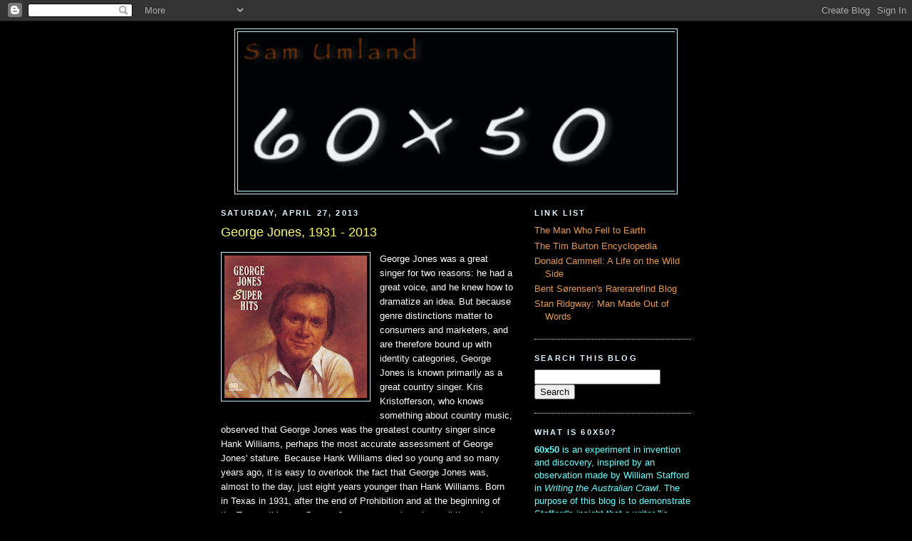

--- FILE ---
content_type: text/html; charset=UTF-8
request_url: http://www.60x50.com/search?updated-max=2013-04-28T20:02:00-05:00&max-results=6&reverse-paginate=true
body_size: 32179
content:
<!DOCTYPE html>
<html dir='ltr' xmlns='http://www.w3.org/1999/xhtml' xmlns:b='http://www.google.com/2005/gml/b' xmlns:data='http://www.google.com/2005/gml/data' xmlns:expr='http://www.google.com/2005/gml/expr'>
<head>
<link href='https://www.blogger.com/static/v1/widgets/55013136-widget_css_bundle.css' rel='stylesheet' type='text/css'/>
<script>
  window.dataLayer = window.dataLayer || [];
  function gtag(){dataLayer.push(arguments);}
  gtag('js', new Date());

  gtag('config', 'G-38MEFDH5B6');
</script>
<script async='async' crossorigin='anonymous' src='https://pagead2.googlesyndication.com/pagead/js/adsbygoogle.js?client=ca-pub-0663631524714836'></script>
<meta content='text/html; charset=UTF-8' http-equiv='Content-Type'/>
<meta content='blogger' name='generator'/>
<link href='http://www.60x50.com/favicon.ico' rel='icon' type='image/x-icon'/>
<link href='http://www.60x50.com/search?updated-max=2013-04-28T18:02:00-07:00&max-results=6&reverse-paginate=true' rel='canonical'/>
<link rel="alternate" type="application/atom+xml" title="60x50 - Atom" href="http://www.60x50.com/feeds/posts/default" />
<link rel="alternate" type="application/rss+xml" title="60x50 - RSS" href="http://www.60x50.com/feeds/posts/default?alt=rss" />
<link rel="service.post" type="application/atom+xml" title="60x50 - Atom" href="https://www.blogger.com/feeds/2956138709974797846/posts/default" />
<link rel="me" href="https://www.blogger.com/profile/14327376115570876540" />
<!--Can't find substitution for tag [blog.ieCssRetrofitLinks]-->
<meta content='http://www.60x50.com/search?updated-max=2013-04-28T18:02:00-07:00&max-results=6&reverse-paginate=true' property='og:url'/>
<meta content='60x50' property='og:title'/>
<meta content='' property='og:description'/>
<title>60x50</title>
<style id='page-skin-1' type='text/css'><!--
/*
-----------------------------------------------
Blogger Template Style
Name:     Minima
Designer: Douglas Bowman
URL:      www.stopdesign.com
Date:     26 Feb 2004
Updated by: Blogger Team
----------------------------------------------- */
/* Variable definitions
====================
<Variable name="bgcolor" description="Page Background Color"
type="color" default="#fff">
<Variable name="textcolor" description="Text Color"
type="color" default="#333">
<Variable name="linkcolor" description="Link Color"
type="color" default="#58a">
<Variable name="pagetitlecolor" description="Blog Title Color"
type="color" default="#666">
<Variable name="descriptioncolor" description="Blog Description Color"
type="color" default="#999">
<Variable name="titlecolor" description="Post Title Color"
type="color" default="#c60">
<Variable name="bordercolor" description="Border Color"
type="color" default="#ccc">
<Variable name="sidebarcolor" description="Sidebar Title Color"
type="color" default="#999">
<Variable name="sidebartextcolor" description="Sidebar Text Color"
type="color" default="#666">
<Variable name="visitedlinkcolor" description="Visited Link Color"
type="color" default="#999">
<Variable name="bodyfont" description="Text Font"
type="font" default="normal normal 100% Georgia, Serif">
<Variable name="headerfont" description="Sidebar Title Font"
type="font"
default="normal normal 78% 'Trebuchet MS',Trebuchet,Arial,Verdana,Sans-serif">
<Variable name="pagetitlefont" description="Blog Title Font"
type="font"
default="normal normal 200% Georgia, Serif">
<Variable name="descriptionfont" description="Blog Description Font"
type="font"
default="normal normal 78% 'Trebuchet MS', Trebuchet, Arial, Verdana, Sans-serif">
<Variable name="postfooterfont" description="Post Footer Font"
type="font"
default="normal normal 78% 'Trebuchet MS', Trebuchet, Arial, Verdana, Sans-serif">
<Variable name="startSide" description="Side where text starts in blog language"
type="automatic" default="left">
<Variable name="endSide" description="Side where text ends in blog language"
type="automatic" default="right">
*/
/* Use this with templates/template-twocol.html */
body {
background:#000000;
margin:0;
color:#ffffff;
font:x-small Georgia Serif;
font-size/* */:/**/small;
font-size: /**/small;
text-align: center;
}
a:link {
color:#e6994d;
text-decoration:none;
}
a:visited {
color:#aad5ff;
text-decoration:none;
}
a:hover {
color:#ffff66;
text-decoration:underline;
}
a img {
border-width:0;
}
/* Header
-----------------------------------------------
*/
#header-wrapper {
width:620px;
margin:0 auto 3px;
border:1px solid #bfeaff;
}
#header-inner {
background-position: center;
margin-left: auto;
margin-right: auto;
}
#header {
margin: 3px;
border: 1px solid #bfeaff;
text-align: center;
color:#bfeaff;
}
#header h1 {
margin:5px 5px 0;
padding:15px 20px .25em;
line-height:1.2em;
text-transform:uppercase;
letter-spacing:.2em;
font: normal normal 145% Trebuchet, Trebuchet MS, Arial, sans-serif;
}
#header a {
color:#bfeaff;
text-decoration:none;
}
#header a:hover {
color:#bfeaff;
}
#header .description {
margin:0 5px 5px;
padding:0 20px 15px;
max-width:700px;
text-transform:uppercase;
letter-spacing:.2em;
line-height: 1.4em;
font: normal normal 78% 'Trebuchet MS', Trebuchet, Arial, Verdana, Sans-serif;
color: #bfeaff;
}
#header img {
margin-left: auto;
margin-right: auto;
}
/* Outer-Wrapper
----------------------------------------------- */
#outer-wrapper {
width: 660px;
margin:0 auto;
padding:10px;
text-align:left;
font: normal normal 97% Verdana, Geneva, sans-serif;
}
#main-wrapper {
width: 410px;
float: left;
word-wrap: break-word; /* fix for long text breaking sidebar float in IE */
overflow: hidden;     /* fix for long non-text content breaking IE sidebar float */
}
#sidebar-wrapper {
width: 220px;
float: right;
word-wrap: break-word; /* fix for long text breaking sidebar float in IE */
overflow: hidden;      /* fix for long non-text content breaking IE sidebar float */
}
/* Headings
----------------------------------------------- */
h2 {
margin:1.5em 0 .75em;
font:normal bold 86% Trebuchet, Trebuchet MS, Arial, sans-serif;
line-height: 1.4em;
text-transform:uppercase;
letter-spacing:.2em;
color:#dff5ff;
}
/* Posts
-----------------------------------------------
*/
h2.date-header {
margin:1.5em 0 .5em;
}
.post {
margin:.5em 0 1.5em;
border-bottom:1px dotted #bfeaff;
padding-bottom:1.5em;
}
.post h3 {
margin:.25em 0 0;
padding:0 0 4px;
font-size:140%;
font-weight:normal;
line-height:1.4em;
color:#ffff66;
}
.post h3 a, .post h3 a:visited, .post h3 strong {
display:block;
text-decoration:none;
color:#ffff66;
font-weight:normal;
}
.post h3 strong, .post h3 a:hover {
color:#ffffff;
}
.post-body {
margin:0 0 .75em;
line-height:1.6em;
}
.post-body blockquote {
line-height:1.3em;
}
.post-footer {
margin: .75em 0;
color:#dff5ff;
text-transform:uppercase;
letter-spacing:.1em;
font: normal normal 86% Trebuchet, Trebuchet MS, Arial, sans-serif;
line-height: 1.4em;
}
.comment-link {
margin-left:.6em;
}
.post img {
padding:4px;
border:1px solid #bfeaff;
}
.post blockquote {
margin:1em 20px;
}
.post blockquote p {
margin:.75em 0;
}
/* Comments
----------------------------------------------- */
#comments h4 {
margin:1em 0;
font-weight: bold;
line-height: 1.4em;
text-transform:uppercase;
letter-spacing:.2em;
color: #dff5ff;
}
#comments-block {
margin:1em 0 1.5em;
line-height:1.6em;
}
#comments-block .comment-author {
margin:.5em 0;
}
#comments-block .comment-body {
margin:.25em 0 0;
}
#comments-block .comment-footer {
margin:-.25em 0 2em;
line-height: 1.4em;
text-transform:uppercase;
letter-spacing:.1em;
}
#comments-block .comment-body p {
margin:0 0 .75em;
}
.deleted-comment {
font-style:italic;
color:gray;
}
#blog-pager-newer-link {
float: left;
}
#blog-pager-older-link {
float: right;
}
#blog-pager {
text-align: center;
}
.feed-links {
clear: both;
line-height: 2.5em;
}
/* Sidebar Content
----------------------------------------------- */
.sidebar {
color: #ffead5;
line-height: 1.5em;
}
.sidebar ul {
list-style:none;
margin:0 0 0;
padding:0 0 0;
}
.sidebar li {
margin:0;
padding-top:0;
padding-right:0;
padding-bottom:.25em;
padding-left:15px;
text-indent:-15px;
line-height:1.5em;
}
.sidebar .widget, .main .widget {
border-bottom:1px dotted #bfeaff;
margin:0 0 1.5em;
padding:0 0 1.5em;
}
.main .Blog {
border-bottom-width: 0;
}
/* Profile
----------------------------------------------- */
.profile-img {
float: left;
margin-top: 0;
margin-right: 5px;
margin-bottom: 5px;
margin-left: 0;
padding: 4px;
border: 1px solid #bfeaff;
}
.profile-data {
margin:0;
text-transform:uppercase;
letter-spacing:.1em;
font: normal normal 86% Trebuchet, Trebuchet MS, Arial, sans-serif;
color: #dff5ff;
font-weight: bold;
line-height: 1.6em;
}
.profile-datablock {
margin:.5em 0 .5em;
}
.profile-textblock {
margin: 0.5em 0;
line-height: 1.6em;
}
.profile-link {
font: normal normal 86% Trebuchet, Trebuchet MS, Arial, sans-serif;
text-transform: uppercase;
letter-spacing: .1em;
}
/* Footer
----------------------------------------------- */
#footer {
width:660px;
clear:both;
margin:0 auto;
padding-top:15px;
line-height: 1.6em;
text-transform:uppercase;
letter-spacing:.1em;
text-align: center;
}

--></style>
<link href='https://www.blogger.com/dyn-css/authorization.css?targetBlogID=2956138709974797846&amp;zx=1a5d5ba1-71eb-45bf-a29d-ef3f21b075cd' media='none' onload='if(media!=&#39;all&#39;)media=&#39;all&#39;' rel='stylesheet'/><noscript><link href='https://www.blogger.com/dyn-css/authorization.css?targetBlogID=2956138709974797846&amp;zx=1a5d5ba1-71eb-45bf-a29d-ef3f21b075cd' rel='stylesheet'/></noscript>
<meta name='google-adsense-platform-account' content='ca-host-pub-1556223355139109'/>
<meta name='google-adsense-platform-domain' content='blogspot.com'/>

<script async src="https://pagead2.googlesyndication.com/pagead/js/adsbygoogle.js?client=ca-pub-0663631524714836&host=ca-host-pub-1556223355139109" crossorigin="anonymous"></script>

<!-- data-ad-client=ca-pub-0663631524714836 -->

</head>
<body>
<div class='navbar section' id='navbar'><div class='widget Navbar' data-version='1' id='Navbar1'><script type="text/javascript">
    function setAttributeOnload(object, attribute, val) {
      if(window.addEventListener) {
        window.addEventListener('load',
          function(){ object[attribute] = val; }, false);
      } else {
        window.attachEvent('onload', function(){ object[attribute] = val; });
      }
    }
  </script>
<div id="navbar-iframe-container"></div>
<script type="text/javascript" src="https://apis.google.com/js/platform.js"></script>
<script type="text/javascript">
      gapi.load("gapi.iframes:gapi.iframes.style.bubble", function() {
        if (gapi.iframes && gapi.iframes.getContext) {
          gapi.iframes.getContext().openChild({
              url: 'https://www.blogger.com/navbar/2956138709974797846?origin\x3dhttp://www.60x50.com',
              where: document.getElementById("navbar-iframe-container"),
              id: "navbar-iframe"
          });
        }
      });
    </script><script type="text/javascript">
(function() {
var script = document.createElement('script');
script.type = 'text/javascript';
script.src = '//pagead2.googlesyndication.com/pagead/js/google_top_exp.js';
var head = document.getElementsByTagName('head')[0];
if (head) {
head.appendChild(script);
}})();
</script>
</div></div>
<div id='outer-wrapper'><div id='wrap2'>
<!-- skip links for text browsers -->
<span id='skiplinks' style='display:none;'>
<a href='#main'>skip to main </a> |
      <a href='#sidebar'>skip to sidebar</a>
</span>
<div id='header-wrapper'>
<div class='header section' id='header'><div class='widget Header' data-version='1' id='Header1'>
<div id='header-inner'>
<a href='http://www.60x50.com/' style='display: block'>
<img alt='60x50' height='223px; ' id='Header1_headerimg' src='https://blogger.googleusercontent.com/img/a/AVvXsEhwbWSPk840L9-3L4hGvjPmCKGFVoA50G1g4HEqZIhg0heXyQglqV5h8MEYCrK40l-kGPqa61VYmSriJvVRXYenEQlYCCORbwovwFpkyRJxwHABG0RGthtozvlJbhjWFM4Sch_7g7RlvPnEGfBgIuWUpJ0Lt0hU_eglyziXI4IgDYDyQUFOQsXWybyrHSHM=s614' style='display: block' width='614px; '/>
</a>
</div>
</div></div>
</div>
<div id='content-wrapper'>
<div id='crosscol-wrapper' style='text-align:center'>
<div class='crosscol no-items section' id='crosscol'></div>
</div>
<div id='main-wrapper'>
<div class='main section' id='main'><div class='widget Blog' data-version='1' id='Blog1'>
<div class='blog-posts hfeed'>

          <div class="date-outer">
        
<h2 class='date-header'><span>Saturday, April 27, 2013</span></h2>

          <div class="date-posts">
        
<div class='post-outer'>
<div class='post hentry uncustomized-post-template'>
<a name='2673448616767611769'></a>
<h3 class='post-title entry-title'>
<a href='http://www.60x50.com/2013/04/george-jones-1931-2013.html'>George Jones, 1931 - 2013</a>
</h3>
<div class='post-header-line-1'></div>
<div class='post-body entry-content'>
<p><div class="separator" style="clear: both; text-align: center;">
<a href="https://blogger.googleusercontent.com/img/b/R29vZ2xl/AVvXsEjFuxJ6FUXkRhsULAb2EP68vXwk7mef20YPU5wnf0jb7QX-_3_wvq0kWdHf6gjAviNDckY5FifmonhQoUg84yRbiA6z4XI_uZY_wNZkOXDTcYVfPTQDc6Ut04PycSL_5GicEQA7ZuHp8Om0/s1600/SUPERHIT.jpg" imageanchor="1" style="clear: left; float: left; margin-bottom: 1em; margin-right: 1em;"><img border="0" height="200" src="https://blogger.googleusercontent.com/img/b/R29vZ2xl/AVvXsEjFuxJ6FUXkRhsULAb2EP68vXwk7mef20YPU5wnf0jb7QX-_3_wvq0kWdHf6gjAviNDckY5FifmonhQoUg84yRbiA6z4XI_uZY_wNZkOXDTcYVfPTQDc6Ut04PycSL_5GicEQA7ZuHp8Om0/s200/SUPERHIT.jpg" width="200" /></a></div>
<span style="font-family: Trebuchet MS, sans-serif;">George Jones was a great singer for two reasons: he had a great voice, and he knew how to dramatize an idea. But because genre distinctions matter to consumers and marketers, and are therefore bound up with identity categories, George Jones is known primarily as a great country singer. Kris Kristofferson, who knows something about country music, observed that George Jones was the greatest country singer since Hank Williams, perhaps the most accurate assessment of George Jones' stature. Because Hank Williams died so young and so many years ago, it is easy to overlook the fact that George Jones was, almost to the day, just eight years younger than Hank Williams. Born in Texas in 1931, after the end of Prohibition and at the beginning of the Texas oil boom, George Jones grew up knowing well those taverns at the outskirts of large towns where itinerant Southern white laborers, farmers, and truck drivers assembled to drink beer and listen to music, otherwise known as honky tonks. Indeed, as Joli Jensen observes, the honky tonk "figured in the careers of virtually every major country music star of the '50s and '60s" (<i>The Nashville Sound</i>, 23). Of those performers strongly associated with honky-tonk music, among them Hank Williams, Ernest Tubb, Lefty Frizzell, Hank Snow, and Ray Price, George Jones was the last surviving member.</span><br />
<span style="font-family: Trebuchet MS, sans-serif;"><br /></span>
<span style="font-family: Trebuchet MS, sans-serif;">The honky tonk bar is, of course, one of the many mythic sites of origin for country music, along with the front porch, the country barn dance, and the hills of home (the recording studio is often elided in the list of such origins). Hence honky-tonk is an urban music, the symbol of which is wet asphalt and the neon sign. In "Honky Tonk Blues," Hank Williams sings:</span><br />
<span style="font-family: Trebuchet MS, sans-serif;"><br /></span>
<span style="font-family: Trebuchet MS, sans-serif;">Well, I stopped into every place in town</span><br />
<span style="font-family: Trebuchet MS, sans-serif;">This city life has really got me down</span><br />
<span style="font-family: Trebuchet MS, sans-serif;">I got the honky tonk blues</span><br />
<span style="font-family: Trebuchet MS, sans-serif;">Hey, the honky tonk blues</span><br />
<span style="font-family: Trebuchet MS, sans-serif;"><br /></span>
<span style="font-family: Trebuchet MS, sans-serif;">Lyrics such as these lead Joli Jensen to argue that the structuring absence of honky-tonk music is "the mythological hills of home," "the absence of the hills and hollers," the loss of Eden. The honky-tonk music genre "is about living in a city, cut off from the solace of home" (<i>The Nashville Sound</i>, 24). Hence, although considered "country music," honky-tonk music has nothing to with the hills, porches, and barns of home, but rather is about the risks and temptations of urban night life: drinking, cheating, and getting hurt (either physically or emotionally). The steel guitar became essential to honky tonk music as a sonic equivalent to boozy self-pity (memories) and self-indulgence (another drink).</span><br />
<span style="font-family: Trebuchet MS, sans-serif;"><br /></span>
<span style="font-family: Trebuchet MS, sans-serif;">George Jones became George Jones the great country singer only after his voice matured into a mellow baritone, perfectly suited to the world-weary experience of the persona he adopted to convey the anguish of his best songs. For the best songs by George Jones are about the traumatic loss of home, symbolically about the loss of Eden. We live in a curious age, in which excess of whatever kind (for example, drugs, alcohol, spending money) is considered a form of authenticity. Strangely, during his years of drug use and heavy drinking, Jones himself (as opposed to the person who earned his living as a singer) was lost and inauthentic. Despite his legendary drinking and drug-taking, George Jones always seemed most comfortable not in the big concert halls, but in small venues in the South; he never seemed comfortable in "the big city." (Remember that one of the better duets he recorded with his one time wife Tammy Wynette was, "(We're Not) The Jet Set," and I think Jones, at least, meant it.) The one time I saw George Jones in concert, in 1991 and by which time his past exploits had become installed as part of his legend ("No Show Jones"), it was in a relatively small theater in Branson, Missouri, and he was in fine form. His was one of the finest concerts I've ever attended, not only because of his exuberant, enthusiastic performance (Becky and I were fortunate enough to be in the front row) and great band, but because he seemed perfectly relaxed, comfortable, "at home." Certain of his songs employed standard honky-tonk themes, such "Tennessee Whiskey," in which the special virtues of his woman are likened to the pleasures of drinking good whiskey. Better songs, though, are "The Window Up Above" (written by Jones), "A Picture of Me (Without You)," and "The Grand Tour," precisely because of his heartfelt performance of what it means to lose Eden. He returned to this theme in one of his last great recordings, "Where the Tall Grass Grows" (on the album, <i>And Along Came Jones</i>, recorded in 1991 after leaving Epic and also producer Billy Sherrill, with whom he recorded many of his best-known songs). If you can't appreciate songs like these, you'll never understand the special power of George Jones, and why he was so widely admired. I really can't deny the fact that "He Stopped Loving Her Today" is quintessential George Jones, widely touted as "the greatest country song of all time" (Jones, however, after having finished recording the song, allegedly referred to it as a "morbid son of a bitch"). "Best of" lists, are, of course, an old Victorian parlor game, a pleasant form of diversion, a way to pass the time. However, assuming for the sake of argument that "He Stopped Loving Her Today" is indeed "the greatest country song of all time," it holds that distinction not because of the song, but because of the singer. Had a singer of lesser talent recorded it, it would indeed have remained only a morbid son of a bitch.</span></p>
<div style='clear: both;'></div>
</div>
<div class='post-footer'>
<script charset='utf-8' src='http://feeds.feedburner.com/~s/blogspot/XwNa?i=http://www.60x50.com/2013/04/george-jones-1931-2013.html' type='text/javascript'></script>
<div class='post-footer-line post-footer-line-1'>
<span class='post-author vcard'>
Posted by
<span class='fn'>Sam Umland</span>
</span>
<span class='post-timestamp'>
at
<a class='timestamp-link' href='http://www.60x50.com/2013/04/george-jones-1931-2013.html' rel='bookmark' title='permanent link'><abbr class='published' title='2013-04-27T13:15:00-05:00'>1:15&#8239;PM</abbr></a>
</span>
<span class='post-comment-link'>
<a class='comment-link' href='https://www.blogger.com/comment/fullpage/post/2956138709974797846/2673448616767611769' onclick=''>0
comments</a>
</span>
<span class='post-backlinks post-comment-link'>
</span>
<span class='post-icons'>
<span class='item-action'>
<a href='https://www.blogger.com/email-post/2956138709974797846/2673448616767611769' title='Email Post'>
<img alt='' class='icon-action' src='http://www.blogger.com/img/icon18_email.gif'/>
</a>
</span>
<span class='item-control blog-admin pid-610851362'>
<a href='https://www.blogger.com/post-edit.g?blogID=2956138709974797846&postID=2673448616767611769&from=pencil' title='Edit Post'>
<img alt='' class='icon-action' height='18' src='https://resources.blogblog.com/img/icon18_edit_allbkg.gif' width='18'/>
</a>
</span>
</span>
</div>
<div class='post-footer-line post-footer-line-2'>
<span class='post-labels'>
Labels:
<a href='http://www.60x50.com/search/label/Country%20music' rel='tag'>Country music</a>,
<a href='http://www.60x50.com/search/label/George%20Jones' rel='tag'>George Jones</a>,
<a href='http://www.60x50.com/search/label/Hank%20Williams' rel='tag'>Hank Williams</a>,
<a href='http://www.60x50.com/search/label/Honky-tonk%20music' rel='tag'>Honky-tonk music</a>,
<a href='http://www.60x50.com/search/label/Tammy%20Wynette' rel='tag'>Tammy Wynette</a>
</span>
</div>
<div class='post-footer-line post-footer-line-3'></div>
</div>
</div>
</div>

          </div></div>
        

          <div class="date-outer">
        
<h2 class='date-header'><span>Sunday, April 7, 2013</span></h2>

          <div class="date-posts">
        
<div class='post-outer'>
<div class='post hentry uncustomized-post-template'>
<a name='2286813346499539693'></a>
<h3 class='post-title entry-title'>
<a href='http://www.60x50.com/2013/04/pop-aphorisms-xiii.html'>Pop Aphorisms XIII</a>
</h3>
<div class='post-header-line-1'></div>
<div class='post-body entry-content'>
<p><div class="separator" style="clear: both; text-align: center;">
<a href="https://blogger.googleusercontent.com/img/b/R29vZ2xl/AVvXsEibezmImPys7x_NHbelDdqq5IleeZUtF16cLGhBACiMQiNcT6p4DNolAijDPyBQDjcQvY7b5YR5tGIt358LmqyCDfGU9tyQOT4YJ7dSiunQFcuKXG_hs4Ls-KFIWFwF8p96BkF3tBhg7BzH/s1600/RN13.png" imageanchor="1" style="clear: left; float: left; margin-bottom: 1em; margin-right: 1em;"><img border="0" height="163" src="https://blogger.googleusercontent.com/img/b/R29vZ2xl/AVvXsEibezmImPys7x_NHbelDdqq5IleeZUtF16cLGhBACiMQiNcT6p4DNolAijDPyBQDjcQvY7b5YR5tGIt358LmqyCDfGU9tyQOT4YJ7dSiunQFcuKXG_hs4Ls-KFIWFwF8p96BkF3tBhg7BzH/s200/RN13.png" width="200" /></a></div>
<span style="color: yellow; font-family: Trebuchet MS, sans-serif; font-size: x-small;"><i>It has been four years since my last list of pop aphorisms. I thought it was high time for another.</i></span><br />
<span style="font-family: Trebuchet MS, sans-serif;"><br /></span>
<span style="font-family: Trebuchet MS, sans-serif;">1. The discovery of the teen idol was to pop music what the discovery of the star system was to Hollywood.</span><br />
<span style="font-family: Trebuchet MS, sans-serif;"><br /></span>
<span style="font-family: Trebuchet MS, sans-serif;">2. Brill Building composers are to the Sixties teenager what filmmaker John Hughes is to the Eighties teenager.</span><br />
<span style="font-family: Trebuchet MS, sans-serif;"><br /></span>
<span style="font-family: Trebuchet MS, sans-serif;">3. Improvisation is the name for privileging performance over composition, while pretension may be understood as the name for uninspired improvisation. No drum solo ever heard on a rock album must be considered as improvisation.</span><br />
<span style="font-family: Trebuchet MS, sans-serif;"><br /></span>
<span style="font-family: Trebuchet MS, sans-serif;">4. The rock drum solo is simply a form of Modernist bluster.</span><br />
<span style="font-family: Trebuchet MS, sans-serif;"><br /></span>
<span style="font-family: Trebuchet MS, sans-serif;">5. "Noise" must be understood as simply another category of taste.</span><br />
<span style="font-family: Trebuchet MS, sans-serif;"><br /></span>
<span style="font-family: Trebuchet MS, sans-serif;">6. If fans of rock music hadn't routinely violated the dictum, "don't judge a book by its cover," records in cut-out bins never would have been purchased.</span><br />
<span style="font-family: Trebuchet MS, sans-serif;"><br /></span>
<span style="font-family: Trebuchet MS, sans-serif;">7. Rock culture's most pernicious myth: initial failure is a sign of greatness.</span><br />
<span style="font-family: Trebuchet MS, sans-serif;"><br /></span>
<span style="font-family: Trebuchet MS, sans-serif;">8. One unanticipated consequence of the Beatles' success was the Sixties garage band, while an unanticipated consequence of the garage band was the groupie.</span><br />
<span style="font-family: Trebuchet MS, sans-serif;"><br /></span>
<span style="font-family: Trebuchet MS, sans-serif;">9. Rock critics' greatest theoretical challenge: how to explain why the worst records they've ever heard have perhaps ten or fifteen wonderful minutes, while the best records they've ever heard have perhaps ten or fifteen wonderful minutes.</span><br />
<span style="font-family: Trebuchet MS, sans-serif;"><br /></span>
<span style="font-family: Trebuchet MS, sans-serif;">10. Rock critics' second greatest theoretical challenge: how to distinguish between the music of fans trying to be artists from the music of artists trying to be fans.</span></p>
<div style='clear: both;'></div>
</div>
<div class='post-footer'>
<script charset='utf-8' src='http://feeds.feedburner.com/~s/blogspot/XwNa?i=http://www.60x50.com/2013/04/pop-aphorisms-xiii.html' type='text/javascript'></script>
<div class='post-footer-line post-footer-line-1'>
<span class='post-author vcard'>
Posted by
<span class='fn'>Sam Umland</span>
</span>
<span class='post-timestamp'>
at
<a class='timestamp-link' href='http://www.60x50.com/2013/04/pop-aphorisms-xiii.html' rel='bookmark' title='permanent link'><abbr class='published' title='2013-04-07T21:07:00-05:00'>9:07&#8239;PM</abbr></a>
</span>
<span class='post-comment-link'>
<a class='comment-link' href='https://www.blogger.com/comment/fullpage/post/2956138709974797846/2286813346499539693' onclick=''>0
comments</a>
</span>
<span class='post-backlinks post-comment-link'>
</span>
<span class='post-icons'>
<span class='item-action'>
<a href='https://www.blogger.com/email-post/2956138709974797846/2286813346499539693' title='Email Post'>
<img alt='' class='icon-action' src='http://www.blogger.com/img/icon18_email.gif'/>
</a>
</span>
<span class='item-control blog-admin pid-610851362'>
<a href='https://www.blogger.com/post-edit.g?blogID=2956138709974797846&postID=2286813346499539693&from=pencil' title='Edit Post'>
<img alt='' class='icon-action' height='18' src='https://resources.blogblog.com/img/icon18_edit_allbkg.gif' width='18'/>
</a>
</span>
</span>
</div>
<div class='post-footer-line post-footer-line-2'>
<span class='post-labels'>
Labels:
<a href='http://www.60x50.com/search/label/Aphorisms' rel='tag'>Aphorisms</a>,
<a href='http://www.60x50.com/search/label/Noise' rel='tag'>Noise</a>,
<a href='http://www.60x50.com/search/label/Rock%20Music%20Criticism' rel='tag'>Rock Music Criticism</a>,
<a href='http://www.60x50.com/search/label/Rock%20Music%20Myths' rel='tag'>Rock Music Myths</a>
</span>
</div>
<div class='post-footer-line post-footer-line-3'></div>
</div>
</div>
</div>

          </div></div>
        

          <div class="date-outer">
        
<h2 class='date-header'><span>Sunday, November 11, 2012</span></h2>

          <div class="date-posts">
        
<div class='post-outer'>
<div class='post hentry uncustomized-post-template'>
<a name='8813061068583214954'></a>
<h3 class='post-title entry-title'>
<a href='http://www.60x50.com/2012/11/knockin-on-heavens-gate.html'>Knockin' On Heaven's Gate</a>
</h3>
<div class='post-header-line-1'></div>
<div class='post-body entry-content'>
<p><div class="separator" style="clear: both; text-align: center;">
<a href="https://blogger.googleusercontent.com/img/b/R29vZ2xl/AVvXsEjfwiYP-1ctjyuQOKakLTugUi_ELD22BulnV1dELJEhrJPF1QlqNjyn4OT7E3AjPvn60V2xcxuGwGvCkpn2NmXdvNwWjsvlPtSPbmUtOTlA1bYelUpb6Q4ZqgSjg5DYQj9BIAFmP83AMYTU/s1600/Gate.jpg" imageanchor="1" style="margin-left: 1em; margin-right: 1em;"><img border="0" height="180" src="https://blogger.googleusercontent.com/img/b/R29vZ2xl/AVvXsEjfwiYP-1ctjyuQOKakLTugUi_ELD22BulnV1dELJEhrJPF1QlqNjyn4OT7E3AjPvn60V2xcxuGwGvCkpn2NmXdvNwWjsvlPtSPbmUtOTlA1bYelUpb6Q4ZqgSjg5DYQj9BIAFmP83AMYTU/s320/Gate.jpg" width="320" /></a></div>
<br />
The forthcoming Criterion Collection Blu-ray/DVD release of Michael Cimino&#8217;s <i>Heaven&#8217;s Gate</i> (1980/81) has, predictably, prompted a fair amount of revisionism. Once a film that Vincent Canby claimed was nothing less than &#8220;an unqualified disaster,&#8221; now at least <a href="http://www.chicagotribune.com/features/tribu/sns-201208100846reedbusivarietynvr1118057681-20120810,0,6344921.story">one website</a> hails it as a &#8220;masterpiece.&#8221; A recent screening of the restored (original) version of the film at the Venice Film Festival received a standing ovation. Strangely, like many of the &#8220;New&#8221; Hollywood films released during the late 1960s and early 1970s, the film has conspicuously polarized its viewing audience, eliciting strong responses from both sides, revealing that the issue is not really about the film itself, but about the film and its audience. Once reviled, now celebrated, the film&#8217;s curious afterlife should remind us of an insight offered by the great cynic Diogenes, who, legend has it, asked to be buried standing on his head, because, so he thought, one day down would be up, and up would be down.<br />
<br />
Touted on the <a href="http://www.criterion.com/films/28036-heaven-s-gate">Criterion Collection website</a> as a film that is &#8220;among Hollywood&#8217;s most ambitious and unorthodox epics,&#8221; I think <a href="http://www.nytimes.com/2012/09/23/movies/a-heavens-gate-revival.html?_r=0">Dennis Lim</a>, writing in the <i>New York Times</i>, offers a more accurate insight into the film absent the promotional spin: <i>Heaven&#8217;s Gate</i> &#8220;plays more than ever like a fittingly bleak apotheosis of the New Hollywood, an eccentric yet elegiac rethinking of the myths of the West and the western, with an uncommonly blunt take on class in America. . . .&#8221; Mr. Lim goes on to say that by the time <i>Heaven&#8217;s Gate</i> was released, late in 1980, it was an anachronism, in large part explaining its failure. While the popular and critical success of <i>The Deer Hunter</i> demonstrated that Michael Cimino had been able to address historical events by employing a traditional, Classic Hollywood form (<i>The Best Years of Our Lives</i> set in the post-Vietnam era), <i>Heaven&#8217;s Gate </i>was far more radical, having a counterculture sensibility that more properly belonged to what Robert B. Ray calls the &#8220;Left and Right cycle&#8221; of the late 60s and early 70s (<i>A Certain Tendency of the Hollywood Cinema, 1930-1980</i>, p. 296 and following.) Many of the comments that follow are extrapolated from arguments made in his excellent book.<br />
<br />
As Steven Bach pointed out in <i>Final Cut</i> (1985), his best-selling account of the production of the film, <i>Heaven&#8217;s Gate</i> was originally titled <i>The Johnson County War</i> and was based on a script that Cimino had written several years earlier, perhaps around 1971 or 1972, in other words, at the height of the Left and Right cycle that characterized the so-called &#8220;New&#8221; Hollywood of the period. Ray observes that following the 1967 success of <i>The Graduate</i> and <i>Bonnie and Clyde</i>, &#8220;the industry followed with a series of movies intended to appeal to the counterculture&#8217;s most visible elements. Nixon&#8217;s election, and the surprising popularity of the old-fashioned <i>Airport</i> (1970), however, demonstrated the existence of a large conservative audience and set off a wave of right-wing films&#8221; (298). In addition to <i>The Graduate</i> and <i>Bonnie and Clyde</i>, other Left films included <i>Cool Hand Luke</i> (1967), <i>Easy Rider</i> (1969), <i>Butch Cassidy and the Sundance Kid</i> (1969), <i>Little Big Man</i> (1970), and <i>McCabe and Mrs. Miller</i> (1971). Among the Right films are&nbsp;<i>Coogan&#8217;s Bluff</i> (1968), <i>Dirty Harry</i> (1971), <i>Walking Tall </i>(1973), and <i>Death Wish</i> (1974). What this list of Left and Right films had in common was the motif of the frontier and its ideological value in American life. &#8220;Politically,&#8221; Ray writes, &#8220;the willingness to concede the frontier&#8217;s closing became the bedrock issue dividing the Left and Right&#8221; (301). <i>The Johnson County War/Heaven</i><i>&#8217;</i><i>s Gate</i> was created during this period.<br />
<br />
Obviously, the explicit treatment of this theme was in the Western, and the Left movies of this period rather uniformly concluded that the American frontier had closed. So, too, does <i>Heaven&#8217;s Gate</i>, except it did so long after the Left and Right cycle had come to a close, supporting Dennis Lim&#8217;s argument that the film&#8217;s failure was due in large part to being released too late, after the political divisiveness of the 1960s had subsided. Moreover, <i>Heaven&#8217;s Gate</i> was released after what Robert Ray calls &#8220;corrected&#8221; genre pictures such as <i>The Godfather</i> (1972) and <i>Taxi Driver</i> (1976), two films premised on an ideological ambivalence, meaning they could be read two ways, appealing to both Left and Right. (Actually, the first film I remember working this way was <i>Patton</i> [1970], which had adherents on both sides of the ideological divide cheering: Patton as psychopath, Patton as hero. Think Travis Bickle.) Essentially, these &#8220;corrected&#8221; genre pictures had brought the Left and Right cycle to a close, years before the release of&nbsp;<i>Heaven&#8217;s Gate</i>.<br />
<br />
Given that Criterion has chosen to champion <i>Heaven&#8217;s Gate</i> thirty-two years after its initial release, it&#8217;s now possible to see the film for what it was originally intended to be, a film made for what Robert Ray calls &#8220;ironic filmgoers,&#8221; film buffs who are &#8220;bored with conventional movies&#8221; and who champion &#8220;art films and revisionist reworkings of Classic Hollywood formulas,&#8221; precisely the sort of filmgoer for which Criterion was established. Certainly, this sort of viewer has steadily grown since the early 1980s, but one must remember that the sort of films that set out to frustrate viewer expectations promoted by their genres almost always fail at the box office. As Ray points out, none of the seventies movies now greatly admired by ironic filmgoers, films such as <i>Badlands</i>, <i>New York, New York</i>, <i>The Conversation</i>, <i>Mean Streets</i>, and <i>Nashville</i>, made the Top Twenty lists. As Ray observes, these films&#8217; &#8220;lack of success reconfirmed the audience&#8217;s fundamental conservatism&#8221; (328).<br />
<br />
Seen in the context of the late 60s and early 70s Left and Right cycle, however, what seems most obvious about <i>Heaven&#8217;s Gate</i> is not its singularity, but its ordinariness. Formally and thematically, it shares a startling number of features with films of the Left and Right cycle. Formally, like all Left films, such as those made by Stanley Kubrick and Robert Altman, for instance, <i>Heaven&#8217;s Gate</i> foregrounds its artiness (for many Left films made in the sixties and seventies, a heavy borrowing of stylistic devices borrowed from the French New Wave), leading to the charge made by its opponents that the film is too &#8220;artsy.&#8221; Right films were never &#8220;artsy.&#8221; On the contrary, they sought to be anything but &#8220;artsy,&#8221; employing a traditional or Classic Hollywood style that sought to make its narrative strategies &#8220;invisible.&#8221; <i>Heaven&#8217;s Gate</i>&#8217;s much-ballyhooed budget overrun is really just an underhanded form of mockery, a way of condemning the film for being too pretentiously &#8220;artsy.&#8221;<br />
<br />
For the film&#8217;s thematic adherence to the films of the Left and Right cycle, a few examples will suffice.<br />
<br />
<b>The Villains.&nbsp;</b>Left movies of the late 60s and early 70s period typically had villains whose cold impersonality, according to Ray, &#8220;seemed to stand for an historical process&#8221; (303). Outside of the head of the Wyoming Stock Growers Association, Frank Canton, <i>Heaven&#8217;s Gate</i>&#8217;s villains, an army of thugs, is largely anonymous and impersonal, a mass. The Wyoming Stock Growers Association functions rather like the mysterious &#8220;Corporation&#8221; of <i>McCabe and Mrs. Miller</i>, representing the inexorable advance of modernity. The icy cold and imperturbable &#8220;Man with No Eyes&#8221; of <i>Cool Hand Luke</i> is an another obvious example of the impersonality Ray is talking about, but so, too, is the line from 1969&#8217;s <i>Butch Cassidy and the Sundance Kid</i>, &#8220;Who <i>are</i> those guys?,&#8221; referring to the Pinkerton men pursuing the outlaw heroes. (Pinkerton men as avatars of the closing of the frontier also appeared in Philip Kaufman&#8217;s 1972 Left film, <i>The Great Northfield Minnesota Raid</i>.) Indeed, the question, &#8220;Who <i>are</i> those guys?,&#8221; caught on in the counterculture, and is a line that Ray avers &#8220;summed up the Left&#8217;s anxiety about the Europeanizing of America&#8221; (303). The &#8220;Europeanizing of America&#8221; is what <i>Heaven&#8217;s Gate</i> is all about.<br />
<br />
<b>The Setting.&nbsp;</b>Although set in frontier Wyoming, Cimino&#8217;s West is Breughelian, already crowded and claustrophobic, suggesting the closing of the frontier is all but over. The closing of the frontier appears in <i>The Wild Bunch</i> (1969), for instance, and is associated with the dawn of a new, technological age represented by automobiles, machine guns, and German military advisors. Ironically, the giant roller skating rink that supplies <i>Heaven&#8217;s Gate</i> with its title is a symbol of the closing of the frontier, since its financial existence is premised on large numbers of customers, or, in this case, settlers. The film&#8217;s title is thus ironic, irony being a standard feature of many late sixties and seventies films of the Left and Right cycle. The film&#8217;s concluding sequence, showing James Averill having returned East, implies the West has run out of room.<br />
<br />
<b>The Hero.&nbsp;</b>Like other Left films such as <i>The Wild Bunch</i>, <i>Heaven&#8217;s Gate</i> suggests that individualism is outdated, an outmoded lifestyle. (<i>The Wild Bunch</i>&#8217;s tagline was, &#8220;Unchanged men in a changing land.&#8221;) As a consequence,&nbsp;Bonnie and Clyde, the Wild Bunch, Butch Cassidy and the Sundance Kid, and <i>Heaven&#8217;s Gate</i>&#8217;s James Averill seem, to borrow a phrase from Robert Ray, &#8220;to exist in worlds mysteriously emptied of alternatives&#8221; (311). I think the frustration expressed by the critics when the film was first released in 1980 can be boiled down to one critical issue: the audience&#8217;s identification with the hero. James Averill&#8217;s moral choice amounts to nothing more than choosing sides. No middle ground exists. Perhaps Cimino should have been told about Robert Warshow&#8217;s observation, that Hollywood has &#8220;always been uneasy with a situation that cannot be solved by personal virtue.&#8221; We know Averill is the hero because any character he meets with an opposed point of view is almost always repulsive. And, like other protagonists of Left films during the period in which <i>Heaven&#8217;s Gate</i> was first written, the hero&#8217;s individualism was suggested by his non-adherence to the standards of genteel morality&#8212;like the Wild Bunch, <i>Easy Rider</i>&#8217;s Billy and Wyatt, and John McCabe, Averill prefers whores. It may be that the closest analogue to James Averill is John McCabe, of <i>McCabe and Mrs. Miller</i> (the two films also share the same cinematographer, Vilmos Zsigmond). In Altman&#8217;s film, as part of what we can call its pattern of intention, we slowly come to realize, or at least strongly suspect, that McCabe has created a fraudulent image of himself, that he is a fake. But <i>Heaven&#8217;s Gate</i> has no similar pattern of intention. Are we to believe that James Averill, like some of the other protagonists of the Left films (e.g., the aforementioned John McCabe, <i>Easy Rider</i>&#8217;s Billy, <i>Midnight Cowboy</i>&#8217;s Joe Buck), has self-consciously derived his sense of self from ready-made Western myths? If not, where does his sense of self come from? After all, he&#8217;s hardly a &#8220;natural man,&#8221; since he graduated back East, at Harvard. Unlike McCabe, however, he isn&#8217;t murdered by the agents of some pernicious &#8220;Corporation,&#8221; but instead, in the film&#8217;s final sequence, is shown to have acquired all the external signs (wife, yacht) of bourgeois respectability. To the film&#8217;s detriment, what David Denby said about McCabe can also be applied, for the worse, to James Averill: he is a man &#8220;who adopts the manner of some famous or legendary character of the Old West, but who actually has the imagination and humor of a second-rate traveling salesman.&#8221;<br />
<br />
<b>A final point.</b> The film&#8217;s problematic hero reveals how <i>Heaven&#8217;s Gate</i> is <i>unlike</i>&nbsp;a standard Left movie, for by refusing to glorify its hero (violence does not lead to regeneration), it reveals his individualism as woefully obsolete. He seems overwhelmed by the complexity of the emerging modern world, fails to protect his friends, and inevitably succumbs to the inexorable forces of modernity.</p>
<div style='clear: both;'></div>
</div>
<div class='post-footer'>
<script charset='utf-8' src='http://feeds.feedburner.com/~s/blogspot/XwNa?i=http://www.60x50.com/2012/11/knockin-on-heavens-gate.html' type='text/javascript'></script>
<div class='post-footer-line post-footer-line-1'>
<span class='post-author vcard'>
Posted by
<span class='fn'>Sam Umland</span>
</span>
<span class='post-timestamp'>
at
<a class='timestamp-link' href='http://www.60x50.com/2012/11/knockin-on-heavens-gate.html' rel='bookmark' title='permanent link'><abbr class='published' title='2012-11-11T17:23:00-06:00'>5:23&#8239;PM</abbr></a>
</span>
<span class='post-comment-link'>
<a class='comment-link' href='https://www.blogger.com/comment/fullpage/post/2956138709974797846/8813061068583214954' onclick=''>0
comments</a>
</span>
<span class='post-backlinks post-comment-link'>
</span>
<span class='post-icons'>
<span class='item-action'>
<a href='https://www.blogger.com/email-post/2956138709974797846/8813061068583214954' title='Email Post'>
<img alt='' class='icon-action' src='http://www.blogger.com/img/icon18_email.gif'/>
</a>
</span>
<span class='item-control blog-admin pid-610851362'>
<a href='https://www.blogger.com/post-edit.g?blogID=2956138709974797846&postID=8813061068583214954&from=pencil' title='Edit Post'>
<img alt='' class='icon-action' height='18' src='https://resources.blogblog.com/img/icon18_edit_allbkg.gif' width='18'/>
</a>
</span>
</span>
</div>
<div class='post-footer-line post-footer-line-2'>
<span class='post-labels'>
Labels:
<a href='http://www.60x50.com/search/label/Heaven%27s%20Gate' rel='tag'>Heaven&#39;s Gate</a>,
<a href='http://www.60x50.com/search/label/McCabe%20and%20Mrs.%20Miller' rel='tag'>McCabe and Mrs. Miller</a>,
<a href='http://www.60x50.com/search/label/Michael%20Cimino' rel='tag'>Michael Cimino</a>,
<a href='http://www.60x50.com/search/label/The%20Criterion%20Collection' rel='tag'>The Criterion Collection</a>
</span>
</div>
<div class='post-footer-line post-footer-line-3'></div>
</div>
</div>
</div>

          </div></div>
        

          <div class="date-outer">
        
<h2 class='date-header'><span>Thursday, July 26, 2012</span></h2>

          <div class="date-posts">
        
<div class='post-outer'>
<div class='post hentry uncustomized-post-template'>
<a name='1241246713263954009'></a>
<h3 class='post-title entry-title'>
<a href='http://www.60x50.com/2012/07/when-did-allen-klein-buy-john-lennons.html'>When Did Allen Klein Buy John Lennon's White Rolls-Royce?</a>
</h3>
<div class='post-header-line-1'></div>
<div class='post-body entry-content'>
<p><table align="center" cellpadding="0" cellspacing="0" class="tr-caption-container" style="margin-left: auto; margin-right: auto; text-align: center;"><tbody>
<tr><td style="text-align: center;"><a href="https://blogger.googleusercontent.com/img/b/R29vZ2xl/AVvXsEi4W-Hvld56t2NnMs4dLRN-Lrpi8nx1Md3T48enwVLxq3o0jvuFo8SxyD02nq6dzoTHa0uTeUCTfKwaQE_fRJSYzHwGJlv5yhPji57o3z-5bPI7VjDqku4NPueXAJquedR4cK_Jhyphenhyphen8e5u93/s1600/KleinLennon.jpeg" imageanchor="1" style="margin-left: auto; margin-right: auto;"><img border="0" height="203" src="https://blogger.googleusercontent.com/img/b/R29vZ2xl/AVvXsEi4W-Hvld56t2NnMs4dLRN-Lrpi8nx1Md3T48enwVLxq3o0jvuFo8SxyD02nq6dzoTHa0uTeUCTfKwaQE_fRJSYzHwGJlv5yhPji57o3z-5bPI7VjDqku4NPueXAJquedR4cK_Jhyphenhyphen8e5u93/s320/KleinLennon.jpeg" width="320" /></a></td></tr>
<tr><td class="tr-caption" style="text-align: center;"><span style="color: yellow;"><i>John and Yoko with Allen Klein in happier times, probably in the early 1970s</i></span></td></tr>
</tbody></table>
<span class="Apple-style-span" style="color: cyan; font-family: 'Trebuchet MS', sans-serif;"><i>Guest blogger Eric Roberts reports:</i></span>
<span class="Apple-style-span" style="font-family: 'Trebuchet MS', sans-serif;"><br /></span><br />
<span class="Apple-style-span" style="font-family: 'Trebuchet MS', sans-serif;">One primary aim of this research blog has been achieved. We now know that John Lennon's white 1965 Rolls-Royce, last seen in public in the mid 1980s, still remains the property of the Klein family and is currently being restored in England. However, two salient points remain unanswered: when exactly did Lennon purchase this second-hand Phantom V Rolls-Royce, and when did he sell it?</span>
<span class="Apple-style-span" style="font-family: 'Trebuchet MS', sans-serif;"><br /></span><br />
<span class="Apple-style-span" style="font-family: 'Trebuchet MS', sans-serif;">In answer to the first question, we have established that he bought the ex-hire car in 1966, the same year that it appeared in the film, <i>Georgy Girl</i>. What we don't know is the precise&nbsp;</span><span class="Apple-style-span" style="font-family: 'Trebuchet MS', sans-serif;">date. Based on circumstantial evidence, we strongly suspect that Lennon felt the need for for a second Phantom V after his first encounter with Yoko Ono at the Indica Gallery in London on 9 November 1966. It is on record that soon after purchasing it, Lennon gave instructions for the entire car to be made white, both inside and out. Surely, this could only be a kind of homage to Yoko Ono, since white was her signature color.</span>
<span class="Apple-style-span" style="font-family: 'Trebuchet MS', sans-serif;"><br /></span><br />
<span class="Apple-style-span" style="font-family: 'Trebuchet MS', sans-serif;">As for the date that John Lennon sold the white Phantom, elsewhere in this blog it has been suggested that perhaps ownership transferred to Allen Klein in 1977, when Yoko Ono negotiated a deal with Klein which put an end to several years of litigation. Recently, though, new information has emerged that contradicts this assumption.</span>
<span class="Apple-style-span" style="font-family: 'Trebuchet MS', sans-serif;"><br /></span><br />
<span class="Apple-style-span" style="font-family: 'Trebuchet MS', sans-serif;">We owe Bob Lange of KarKix our thanks for alerting us to the fact that Allen Klein's former chauffeur, Alf Weaver, asserts in his autobiography that sometime in late 1969, Klein acquired John and Yoko's famous limo. The relevant paragraph in Weaver's book is worth quoting verbatim. On page 93 we read:</span>
<span class="Apple-style-span" style="font-family: 'Trebuchet MS', sans-serif;"><br /></span><br />
<span class="Apple-style-span" style="color: cyan; font-family: 'Trebuchet MS', sans-serif;">My job during 1969 also now included keeping close to Klein, but he was only in the UK about one week in every eight. He was mostly based at his glass tower in New York, the ABKCO offices, on Broadway. A bit later in the year, Allen asked me to pick up his new car. Actually, it was John's old car, his Rolls-Royce Phantom V limousine, EUC 100C. Lennon had bought it in 1966 and completely resprayed it (white) and refitted its interior (white shag and white seats). John liked white. Lennon and Klein sealed the deal. $50,000, I think. Good price, John. I picked the car up at Hoopers in Kilburn and ended up driving it for the next decade, on and off.</span>
<span class="Apple-style-span" style="font-family: 'Trebuchet MS', sans-serif;"><br /></span><br />
<span class="Apple-style-span" style="color: yellow; font-family: 'Trebuchet MS', sans-serif; font-size: x-small;">(Quoted from <i>The First Rock 'n' Roll Bodyguard</i>, Alf Weaver and Robert Ashton. London: Sanctuary Publishing, 2001. ISBN: 1-86074-328-5.)</span>
<span class="Apple-style-span" style="font-family: 'Trebuchet MS', sans-serif;"><br /></span><br />
<span class="Apple-style-span" style="font-family: 'Trebuchet MS', sans-serif;">We are inclined to believe Alf Weaver's claim, despite Tony King's recollection that the car remained in the garage at Tittenhurst after Ringo bought John and Yoko's mansion in 1973. After all, if anyone is in a position to know when Allen Klein bought EUC 100C, it's Klein's driver.</span><br />
<span class="Apple-style-span" style="font-family: 'Trebuchet MS', sans-serif;"></span><br />
<table align="center" cellpadding="0" cellspacing="0" class="tr-caption-container" style="margin-left: auto; margin-right: auto; text-align: center;"><tbody>
<tr><td style="text-align: center;"><a href="https://blogger.googleusercontent.com/img/b/R29vZ2xl/AVvXsEgzk8tcpra2J5f1utI0BuSJLkkfHj25B9s1fkakOSTHGVCD861eIqCVLq9_rC3G38Lzp1uy9M7j6XDnhQV3EJOtKOMasCGmQOZGbH1g8Ly1hVV_Um7h6Z_hD8Ycju4EpCEsoVZw-5UNdsfQ/s1600/EUC100C76.jpeg" imageanchor="1" style="margin-left: auto; margin-right: auto;"><img border="0" height="221" src="https://blogger.googleusercontent.com/img/b/R29vZ2xl/AVvXsEgzk8tcpra2J5f1utI0BuSJLkkfHj25B9s1fkakOSTHGVCD861eIqCVLq9_rC3G38Lzp1uy9M7j6XDnhQV3EJOtKOMasCGmQOZGbH1g8Ly1hVV_Um7h6Z_hD8Ycju4EpCEsoVZw-5UNdsfQ/s320/EUC100C76.jpeg" width="320" /></a></td></tr>
<tr><td class="tr-caption" style="text-align: center;"><i><span style="color: yellow;">Alf Weaver and friend on the bonnet of Allen Klein's Phantom V in 1976, ten years after John Lennon bought it</span></i></td></tr>
</tbody></table>
<br />
<span class="Apple-style-span" style="font-family: 'Trebuchet MS', sans-serif;">So with what make and model of car did John replace his '65 white Rolls-Royce Phantom V? In 1970 he bought a white Mercedes-Benz 600 Pullman, which you can read about here:</span>
<span class="Apple-style-span" style="font-family: 'Trebuchet MS', sans-serif;"><br /></span><br />
<span class="Apple-style-span" style="font-family: 'Trebuchet MS', sans-serif;"><a href="http://www.telegraph.co.uk/motoring/4749300/Baby-you-can-buy-my-car.html">http://www.telegraph.co.uk/motoring/4749300/Baby-you-can-buy-my-car.html</a></span></p>
<div style='clear: both;'></div>
</div>
<div class='post-footer'>
<script charset='utf-8' src='http://feeds.feedburner.com/~s/blogspot/XwNa?i=http://www.60x50.com/2012/07/when-did-allen-klein-buy-john-lennons.html' type='text/javascript'></script>
<div class='post-footer-line post-footer-line-1'>
<span class='post-author vcard'>
Posted by
<span class='fn'>Sam Umland</span>
</span>
<span class='post-timestamp'>
at
<a class='timestamp-link' href='http://www.60x50.com/2012/07/when-did-allen-klein-buy-john-lennons.html' rel='bookmark' title='permanent link'><abbr class='published' title='2012-07-26T16:04:00-05:00'>4:04&#8239;PM</abbr></a>
</span>
<span class='post-comment-link'>
<a class='comment-link' href='https://www.blogger.com/comment/fullpage/post/2956138709974797846/1241246713263954009' onclick=''>0
comments</a>
</span>
<span class='post-backlinks post-comment-link'>
</span>
<span class='post-icons'>
<span class='item-action'>
<a href='https://www.blogger.com/email-post/2956138709974797846/1241246713263954009' title='Email Post'>
<img alt='' class='icon-action' src='http://www.blogger.com/img/icon18_email.gif'/>
</a>
</span>
<span class='item-control blog-admin pid-610851362'>
<a href='https://www.blogger.com/post-edit.g?blogID=2956138709974797846&postID=1241246713263954009&from=pencil' title='Edit Post'>
<img alt='' class='icon-action' height='18' src='https://resources.blogblog.com/img/icon18_edit_allbkg.gif' width='18'/>
</a>
</span>
</span>
</div>
<div class='post-footer-line post-footer-line-2'>
<span class='post-labels'>
Labels:
<a href='http://www.60x50.com/search/label/Alf%20Weaver' rel='tag'>Alf Weaver</a>,
<a href='http://www.60x50.com/search/label/Allen%20Klein' rel='tag'>Allen Klein</a>,
<a href='http://www.60x50.com/search/label/EUC%20100C' rel='tag'>EUC 100C</a>,
<a href='http://www.60x50.com/search/label/John%20Lennon' rel='tag'>John Lennon</a>,
<a href='http://www.60x50.com/search/label/John%20Lennon%27s%20White%20Rolls%20Royce' rel='tag'>John Lennon&#39;s White Rolls Royce</a>,
<a href='http://www.60x50.com/search/label/Yoko%20Ono' rel='tag'>Yoko Ono</a>
</span>
</div>
<div class='post-footer-line post-footer-line-3'></div>
</div>
</div>
</div>

          </div></div>
        

          <div class="date-outer">
        
<h2 class='date-header'><span>Thursday, July 19, 2012</span></h2>

          <div class="date-posts">
        
<div class='post-outer'>
<div class='post hentry uncustomized-post-template'>
<a name='8129052352306161311'></a>
<h3 class='post-title entry-title'>
<a href='http://www.60x50.com/2012/07/young-and-old.html'>Young and Old</a>
</h3>
<div class='post-header-line-1'></div>
<div class='post-body entry-content'>
<p><div class="separator" style="clear: both; text-align: center;">
</div>
<div class="separator" style="clear: both; text-align: center;">
<a href="https://blogger.googleusercontent.com/img/b/R29vZ2xl/AVvXsEjSbN0BNZwQakVSj24WZmQT5a9g-RYrZFDmGiIO8szIj985oFlTLLjaUcUyEA1iErTMNAb4WXmdLjxsdzxpoEkQwfmetUdwnsQgYFQUMblrSLYcZgZyixsJzitQ2aEWKqWr6VNcygbgUcZl/s1600/BD.jpg" imageanchor="1" style="margin-left: 1em; margin-right: 1em;"><img border="0" height="240" src="https://blogger.googleusercontent.com/img/b/R29vZ2xl/AVvXsEjSbN0BNZwQakVSj24WZmQT5a9g-RYrZFDmGiIO8szIj985oFlTLLjaUcUyEA1iErTMNAb4WXmdLjxsdzxpoEkQwfmetUdwnsQgYFQUMblrSLYcZgZyixsJzitQ2aEWKqWr6VNcygbgUcZl/s320/BD.jpg" width="320" /></a></div>
<span class="Apple-style-span" style="font-family: 'Trebuchet MS', sans-serif;"><br /></span>
<span class="Apple-style-span" style="font-family: 'Trebuchet MS', sans-serif;">
Tuesday night's <i>History Detectives</i> program focused exclusively on rock music collectables, the dramatic intrigue hinging on determinations of whether certain rock culture artifacts were the Real Thing, or fakes. After having spent the past couple of years trying to find the whereabouts of John Lennon's white Rolls-Royce (5VD63), and in the process of doing so encountering several fakes, the roughly seventeen minute sequence of Tuesday night's show devoted to authenticating the electric guitar Bob Dylan played at the Newport Folk Festival on 25 July 1965 seemed strangely familiar.</span>
<span class="Apple-style-span" style="font-family: 'Trebuchet MS', sans-serif;"><br /></span><br />
<span class="Apple-style-span" style="font-family: 'Trebuchet MS', sans-serif;">Of the many foundational myths of rock culture, the 1965 Newport Folk Festival is perhaps one of the most heavily mythologized, having been repeatedly subjected over the years to a number of misrepresentations, distortions, and false claims. For many years, the predominant myth surrounding Dylan's Sunday night appearance at the festival was that Dylan was booed by an irate crowd because he had &#8220;betrayed&#8221; folk music by playing rock &amp; roll. Recent revisions have attempted to redress this inaccuracy, but there are still widespread misperceptions. To name just a few: First, Dylan had already &#8220;gone electric" before that night, otherwise he wouldn't have had a Fender Stratocaster to play. Second, earlier, on 26 March 1965, he had already appeared on stage with The Byrds at Ciro's Le Disc nightclub on the Sunset Strip in Hollywood, this just prior to the release (on Columbia Records) of The Byrds' cover single of &#8220;Mr. Tambourine Man&#8221; on 12 April 1965, over three months before the Festival. In a sense, the &#8220;electrification&#8221; of Dylan had already occurred prior to the Newport Folk Festival, with the release of The Byrds' cover version of Dylan's song. Just so the point cannot be conveniently neglected, The Byrds sold more records for Columbia during the mid-1960s than Dylan. Third, Dylan had already recorded &#8220;Like a Rolling Stone&#8221; prior to the Newport Folk Festival, the single being released about five days before he appeared at the Newport Festival. The assertion that <a href="http://www.rollingstone.com/music/news/experts-bob-dylans-long-lost-newport-folk-festival-electric-guitar-found-in-new-jersey-20120711">Dylan was &#8220;transformed&#8221; that night</a> &#8220;from a protest folkie to a rebel genius&#8221; is an example of what Robert Ray calls&nbsp;</span><span class="Apple-style-span" style="font-family: 'Trebuchet MS', sans-serif;">&#8220;</span><span class="Apple-style-span" style="font-family: 'Trebuchet MS', sans-serif;">critical senility,</span><span class="Apple-style-span" style="font-family: 'Trebuchet MS', sans-serif;">&#8221;</span><span class="Apple-style-span" style="font-family: 'Trebuchet MS', sans-serif;">&nbsp;an over-emphasis on the careers of aging Sixties stars that is at least one consequence of the utter lack of interest in the work being done by younger, contemporary artists. Moreover, only someone biased against folk music would make such a claim anyway -- note the condescending tone suggested by the use of the word&nbsp;</span><span class="Apple-style-span" style="font-family: 'Trebuchet MS', sans-serif;">&#8220;</span><span class="Apple-style-span" style="font-family: 'Trebuchet MS', sans-serif;">folkie.</span><span class="Apple-style-span" style="font-family: 'Trebuchet MS', sans-serif;">&#8221;</span><span class="Apple-style-span" style="font-family: 'Trebuchet MS', sans-serif;">&nbsp;At the very least, Dylan's popularity increased as a result of The Byrds' success, whose cover of &#8220;Mr. Tambourine Man&#8221; reached No. 1 on the pop music charts weeks before the 1965 Newport Folk Festival.</span><span class="Apple-style-span" style="font-family: 'Trebuchet MS', sans-serif;"><br /></span>
<span class="Apple-style-span" style="font-family: 'Trebuchet MS', sans-serif;"><br /></span>
<span class="Apple-style-span" style="font-family: 'Trebuchet MS', sans-serif;">To be true to Dylan's &#8220;rebel&#8221; nature, one ought to feel free to ask&nbsp;<i>improper</i>&nbsp;questions. For me, the far more interesting question, one that wasn't addressed during Tuesday night's <i>History Detectives</i> program, is why Dylan chose to play a <i>Fender </i>guitar<i>.</i>&nbsp;Why didn't he choose to play a Gibson, or Gretsch, or Rickenbacker? Famously, a Rickenbacker was played by The Byrds' Roger McGuinn. Guitars made by these manufacturers were popular among electric guitarists at the time, so why did Dylan choose to play a Fender? According to <a href="http://www.latimes.com/entertainment/music/posts/la-et-ms-bob-dylan-newport-fender-stratocaster-history-detectives-20120717,0,1053467.story?track=rss"><i>L.A. Times</i> journalist Randy Lewis</a>, citing electric guitar specialist Andy Babiuk, in January 1965 -- seven months before the Newport Folk Festival -- Leo Fender &#8220;sold his company to CBS for the then-king&#8217;s ransom price of $13 million.&#8221; According to Lewis, it is highly probable that CBS encouraged artists on its Columbia Records label &#8220;to use and promote the instruments coming out of what was then the largest music instrument and equipment manufacturing operation in the world.&#8221; Lewis goes on to write:</span>
<span class="Apple-style-span" style="font-family: 'Trebuchet MS', sans-serif;"><br /></span><br />
<span class="Apple-style-span" style="color: cyan; font-family: 'Trebuchet MS', sans-serif;">In his definitive 1995 book about the history of Fender, <a href="http://www.amazon.com/Fender-Centennial-Edition-Guitar-Reference/dp/1423462793/ref=sr_1_1?ie=UTF8&amp;qid=1342720783&amp;sr=8-1&amp;keywords=Richard+Smith+Fender">Fender: The Sound Heard Round the World</a>, Richard Smith highlighted these ads and wrote, &#8220;One almost surreal &nbsp;endorsement for the Jazz Bass came from Bob Dylan. He was to jazz what Lionel Hampton was to protest music.&#8221; I checked with Smith this week to find out whether there was an active campaign in the CBS era of Fender (the company was sold by CBS to a group of private investors in the 1980s) to cross-promote the products among musicians signed to CBS labels and he said, simply, &#8220;Yes.&#8221;</span><br />
<span class="Apple-style-span" style="font-family: 'Trebuchet MS', sans-serif;"><br /></span>
<span class="Apple-style-span" style="font-family: 'Trebuchet MS', sans-serif;">Coupled with the fact that &#8220;Like a Rolling Stone&#8221; was released by Columbia Records on 20 July 1965 -- coinciding almost to the day with Dylan's appearance at the Newport Folk Festival -- in retrospect Dylan's appearance at the Festival playing a Fender guitar and performing, among other songs, &#8220;Like a Rolling Stone,&#8221; is not so much a transformative event as it was a shrewd act of promotion by CBS and Columbia Records.</span><br />
<span class="Apple-style-span" style="font-family: 'Trebuchet MS', sans-serif;"><br /></span>
<span class="Apple-style-span" style="font-family: 'Trebuchet MS', sans-serif;">Bob Dylan did not transform himself into a &#8220;rebel genius&#8221; at Newport. To understand why not, I recommend that readers <a href="http://www.60x50.com/2008_08_01_archive.html">refer to my earlier entry</a> on <i>prophetic cool</i>, a form of cool, following Michael Jarrett, &#8220;characterized by barely harnessed rage.&#8221; Exemplary figures of prophetic cool are the young Bob Dylan, Bob Marley, and Ice-T. In contrast, figures such as Jack Kerouac epitomized &#8220;philosophical cool,&#8221; which might also be called existential cool -- the self as an effect of performance. In addition to Kerouac, exemplary figures epitomizing existential cool are Frank Sinatra, Elvis Presley, Keith Richards, Snoop Doggy Dogg, and the old Bob Dylan. The Bob Dylan that appeared at Newport on 25 July 1965 playing an electric guitar remained as he had been before that night: a model of prophetic cool.</span></p>
<div style='clear: both;'></div>
</div>
<div class='post-footer'>
<script charset='utf-8' src='http://feeds.feedburner.com/~s/blogspot/XwNa?i=http://www.60x50.com/2012/07/young-and-old.html' type='text/javascript'></script>
<div class='post-footer-line post-footer-line-1'>
<span class='post-author vcard'>
Posted by
<span class='fn'>Sam Umland</span>
</span>
<span class='post-timestamp'>
at
<a class='timestamp-link' href='http://www.60x50.com/2012/07/young-and-old.html' rel='bookmark' title='permanent link'><abbr class='published' title='2012-07-19T15:44:00-05:00'>3:44&#8239;PM</abbr></a>
</span>
<span class='post-comment-link'>
<a class='comment-link' href='https://www.blogger.com/comment/fullpage/post/2956138709974797846/8129052352306161311' onclick=''>0
comments</a>
</span>
<span class='post-backlinks post-comment-link'>
</span>
<span class='post-icons'>
<span class='item-action'>
<a href='https://www.blogger.com/email-post/2956138709974797846/8129052352306161311' title='Email Post'>
<img alt='' class='icon-action' src='http://www.blogger.com/img/icon18_email.gif'/>
</a>
</span>
<span class='item-control blog-admin pid-610851362'>
<a href='https://www.blogger.com/post-edit.g?blogID=2956138709974797846&postID=8129052352306161311&from=pencil' title='Edit Post'>
<img alt='' class='icon-action' height='18' src='https://resources.blogblog.com/img/icon18_edit_allbkg.gif' width='18'/>
</a>
</span>
</span>
</div>
<div class='post-footer-line post-footer-line-2'>
<span class='post-labels'>
Labels:
<a href='http://www.60x50.com/search/label/1965%20Newport%20Folk%20Festival' rel='tag'>1965 Newport Folk Festival</a>,
<a href='http://www.60x50.com/search/label/Bob%20Dylan' rel='tag'>Bob Dylan</a>,
<a href='http://www.60x50.com/search/label/Critical%20Senility' rel='tag'>Critical Senility</a>,
<a href='http://www.60x50.com/search/label/Fender%20Stratocaster' rel='tag'>Fender Stratocaster</a>
</span>
</div>
<div class='post-footer-line post-footer-line-3'></div>
</div>
</div>
</div>

          </div></div>
        

          <div class="date-outer">
        
<h2 class='date-header'><span>Tuesday, July 3, 2012</span></h2>

          <div class="date-posts">
        
<div class='post-outer'>
<div class='post hentry uncustomized-post-template'>
<a name='2144615807180609043'></a>
<h3 class='post-title entry-title'>
<a href='http://www.60x50.com/2012/07/john-lennons-white-rolls-royce-and-its.html'>John Lennon's White Rolls-Royce . . . And Its Phantom Double</a>
</h3>
<div class='post-header-line-1'></div>
<div class='post-body entry-content'>
<p><div class="separator" style="clear: both; text-align: center;">
<a href="https://blogger.googleusercontent.com/img/b/R29vZ2xl/AVvXsEhOLxuCFy1lg_ABAg2hvhGh5m5P6hadf2BRU0AXaCnIzGuH_2leeUYkpvev1J-m_gpa34jcSDPW74lIaVLdPJjmYseOJ0WOi_tKNlya_GWUMB76X2bEzafzB2NXbd_3L-ei92SZRpp13Ion/s1600/PastedGraphic-1.tiff" imageanchor="1" style="clear: left; float: left; margin-bottom: 1em; margin-right: 1em;"><img border="0" height="320" src="https://blogger.googleusercontent.com/img/b/R29vZ2xl/AVvXsEhOLxuCFy1lg_ABAg2hvhGh5m5P6hadf2BRU0AXaCnIzGuH_2leeUYkpvev1J-m_gpa34jcSDPW74lIaVLdPJjmYseOJ0WOi_tKNlya_GWUMB76X2bEzafzB2NXbd_3L-ei92SZRpp13Ion/s320/PastedGraphic-1.tiff" width="254" /></a></div>
<span class="Apple-style-span" style="font-family: 'Trebuchet MS', sans-serif;">Having established in our last entry that for nearly four decades John Lennon's white 1965 Phantom V Rolls-Royce, chassis No. 5VD63, has been in the possession of the Klein family and is currently being faithfully restored, it remains for us to dispel some of the confusion concerning the real identity and history of a notable impostor.</span>
<span class="Apple-style-span" style="font-family: 'Trebuchet MS', sans-serif;"><br /></span><br />
<span class="Apple-style-span" style="font-family: 'Trebuchet MS', sans-serif;">In January this year, self-made multi-millionaire and real estate developer, Stephen Tebo made international headlines when he acquired the historic Cadillac hearse that transported President Kennedy's body from Dallas Parkland Memorial Hospital to the airport in November 1963. Virually every news item that reported this latest addition to the Tebo Auto Collection also made mention of &#8220;a 1965 Rolls-Royce custom made for John Lennon&#8221; that resides among the 400 other cars in his collection. When and wherever the Tebo Rolls is put on show, a well known photo of The Beatles in 1969 beside Lennon's genuine Phantom V is proudly displayed.</span>
<br />
<div class="separator" style="clear: both; text-align: center;">
</div>
<span class="Apple-style-span" style="font-family: 'Trebuchet MS', sans-serif;"><br /></span>
<span class="Apple-style-span" style="font-family: 'Trebuchet MS', sans-serif;">The juxtaposition of the sign with the impressive &nbsp;white limousine is intended to convince the spectator that this is indeed the same car as the one in the &#8220;Ballad of John &amp; Yoko&#8221; video. Visitors to the Tebo Auto Collection are left with no doubt that they have seen at close quarters the very car that John Lennon and Yoko Ono travelled everywhere in during the late 1960s.</span><br />
<a href="https://blogger.googleusercontent.com/img/b/R29vZ2xl/AVvXsEhF0UIxVK1PNZ6zYifMyi65dIN0dtmsSlAXB9FGenEsN0Z9-Ro8J1rtR7ewokww2Sj1wXBAUm4wsHauFFRRy90IQUYdZWjx3EUNLtNJbJ8KG7bPmIDkzeI5rUw9qgEtpxecbN3xmFy6mt1R/s1600/PastedGraphic-2.tiff" imageanchor="1" style="clear: right; float: right; margin-bottom: 1em; margin-left: 1em;"><img border="0" height="239" src="https://blogger.googleusercontent.com/img/b/R29vZ2xl/AVvXsEhF0UIxVK1PNZ6zYifMyi65dIN0dtmsSlAXB9FGenEsN0Z9-Ro8J1rtR7ewokww2Sj1wXBAUm4wsHauFFRRy90IQUYdZWjx3EUNLtNJbJ8KG7bPmIDkzeI5rUw9qgEtpxecbN3xmFy6mt1R/s320/PastedGraphic-2.tiff" width="320" /></a><span class="Apple-style-span" style="font-family: 'Trebuchet MS', sans-serif;">Leaving aside the fact that we know for sure that the authentic John Lennon white Phantom V, chassis No. 5VD63, has never left England and that it has been in the Klein family at least the last 35 years, let's take a closer look at Tebo's Rolls-Royce.</span>
<span class="Apple-style-span" style="font-family: 'Trebuchet MS', sans-serif;"><br /></span><br />
The most obvious difference between the two Phantoms is the steering.&nbsp;<span class="Apple-style-span" style="font-family: 'Trebuchet MS', sans-serif;">The genuine Lennon/Klein Rolls-Royce is right-hand drive (RHD), whereas the car in Tebo's collection is left-hand drive (LHD) and was built for the American market. <i><span class="Apple-style-span" style="color: yellow;">(Click on images to enlarge.)</span></i></span><span class="Apple-style-span" style="font-family: 'Trebuchet MS', sans-serif;"><br /></span>

<span class="Apple-style-span" style="font-family: 'Trebuchet MS', sans-serif;"><i><span class="Apple-style-span" style="color: yellow;"><br /></span></i></span>
<br />
<table align="center" cellpadding="0" cellspacing="0" class="tr-caption-container" style="margin-left: auto; margin-right: auto; text-align: center;"><tbody>
<tr><td style="text-align: center;"><a href="https://blogger.googleusercontent.com/img/b/R29vZ2xl/AVvXsEhtWGkEwGHPsiqMKFuAXWCj_iupKlb8gnATVMVk1HvHR5eqeSziTDH44C0i3nSMup6JRVziKRjATUGn7vZ9lD5yNh8J6aT53VqQZFmKsnLDrCdjEXxSVN6ubHiWA9tgGsFd0bkMU0D4AUtN/s1600/PastedGraphic-7.tiff" imageanchor="1" style="margin-left: auto; margin-right: auto;"><img border="0" height="155" src="https://blogger.googleusercontent.com/img/b/R29vZ2xl/AVvXsEhtWGkEwGHPsiqMKFuAXWCj_iupKlb8gnATVMVk1HvHR5eqeSziTDH44C0i3nSMup6JRVziKRjATUGn7vZ9lD5yNh8J6aT53VqQZFmKsnLDrCdjEXxSVN6ubHiWA9tgGsFd0bkMU0D4AUtN/s320/PastedGraphic-7.tiff" width="320" /></a></td></tr>
<tr><td class="tr-caption" style="text-align: center;">LHD Tebo Phantom (left), RHD Lennon Phantom (right)</td></tr>
</tbody></table>
<span class="Apple-style-span" style="font-family: 'Trebuchet MS', sans-serif;">The next most apparent difference is the interior upholstery and carpeting. Immediately after purchasing 5VD63 in 1966, John Lennon spent a small fortune by totally transforming the exterior from black to white and replacing the interior furnishings with white carpets and fabric. In addition, tinted polarized glass windows, mobile telephone and 8-track stereo system were installed. A glance inside Tebo's Rolls-Royce tells you that either someone has stripped all of Lennon's custom modifications or that this is not the same car.</span>
<span class="Apple-style-span" style="font-family: 'Trebuchet MS', sans-serif;"><br /></span>
<br />
<table align="center" cellpadding="0" cellspacing="0" class="tr-caption-container" style="margin-left: auto; margin-right: auto; text-align: center;"><tbody>
<tr><td style="text-align: center;"><a href="https://blogger.googleusercontent.com/img/b/R29vZ2xl/AVvXsEieuGgDDNjY0elXN0bPLtLvfOZszKgx0W9A9HpLOB2RlEkRd79O4kB9JQQR8XZR11cWX57dYaG_Nu327AA62FEw0991VQft-njxsPPySC5PlsAek1RFlQiOyTD76VnClI2AITAkUzhKtX1z/s1600/PastedGraphic-4.tiff" imageanchor="1" style="margin-left: auto; margin-right: auto;"><img border="0" height="107" src="https://blogger.googleusercontent.com/img/b/R29vZ2xl/AVvXsEieuGgDDNjY0elXN0bPLtLvfOZszKgx0W9A9HpLOB2RlEkRd79O4kB9JQQR8XZR11cWX57dYaG_Nu327AA62FEw0991VQft-njxsPPySC5PlsAek1RFlQiOyTD76VnClI2AITAkUzhKtX1z/s320/PastedGraphic-4.tiff" width="320" /></a></td></tr>
<tr><td class="tr-caption" style="text-align: center;">Front interior Tebo Phantom (left), Lennon Phantom (right)</td></tr>
</tbody></table>
<span class="Apple-style-span" style="font-family: 'Trebuchet MS', sans-serif;">The interior of Tebo's Rolls-Royce is beige. In contrast, Lennon's Phantom V has white carpet and fabric front and back.</span>
<br />
<span class="Apple-style-span" style="font-family: 'Trebuchet MS', sans-serif;"><br /></span>
<br />
<table align="center" cellpadding="0" cellspacing="0" class="tr-caption-container" style="margin-left: auto; margin-right: auto; text-align: center;"><tbody>
<tr><td style="text-align: center;"><a href="https://blogger.googleusercontent.com/img/b/R29vZ2xl/AVvXsEi2PXqxWcixRhSWcmwuBxu5UDjYEOsBag6gDIqx2aeu9wykoVKnL4VWXLrBa4j-HXEVUtuswDX4SSnQavU14umlyR0rJMYF7Tm-b-S1b53gYcDVHNeX7ZXaZF2l7kzOxfQinY58GZXcxDr1/s1600/PastedGraphic-3.tiff" imageanchor="1" style="margin-left: auto; margin-right: auto;"><img border="0" height="106" src="https://blogger.googleusercontent.com/img/b/R29vZ2xl/AVvXsEi2PXqxWcixRhSWcmwuBxu5UDjYEOsBag6gDIqx2aeu9wykoVKnL4VWXLrBa4j-HXEVUtuswDX4SSnQavU14umlyR0rJMYF7Tm-b-S1b53gYcDVHNeX7ZXaZF2l7kzOxfQinY58GZXcxDr1/s320/PastedGraphic-3.tiff" width="320" /></a></td></tr>
<tr><td class="tr-caption" style="text-align: center;">Interior Tebo (left), Lennon (right)</td></tr>
</tbody></table>
<span class="Apple-style-span" style="font-family: 'Trebuchet MS', sans-serif;">And where has the distinctive antenna on the roof of the real white Phantom V gone? The Tebo Auto Collection Rolls appears to have only a standard radio aerial behind the right side wing mirror.</span>
<br />
<span class="Apple-style-span" style="font-family: 'Trebuchet MS', sans-serif;"><br /></span>
<br />
<table align="center" cellpadding="0" cellspacing="0" class="tr-caption-container" style="margin-left: auto; margin-right: auto; text-align: center;"><tbody>
<tr><td style="text-align: center;"><a href="https://blogger.googleusercontent.com/img/b/R29vZ2xl/AVvXsEj4I-ogI6gBNyvsGVxFzwkcr2X_21Cl-Al_MlKuWdtnrM0oKPVT6hBdD_FjOMFVg_G_4pDZfDf-kAbtGQCdek33FoAKjQJdECFxGbCyR0bFFOCGjGhZ1JivBwokXSsUftVBj11z4IGOYmM6/s1600/PastedGraphic-5.tiff" imageanchor="1" style="margin-left: auto; margin-right: auto;"><img border="0" height="151" src="https://blogger.googleusercontent.com/img/b/R29vZ2xl/AVvXsEj4I-ogI6gBNyvsGVxFzwkcr2X_21Cl-Al_MlKuWdtnrM0oKPVT6hBdD_FjOMFVg_G_4pDZfDf-kAbtGQCdek33FoAKjQJdECFxGbCyR0bFFOCGjGhZ1JivBwokXSsUftVBj11z4IGOYmM6/s320/PastedGraphic-5.tiff" width="320" /></a></td></tr>
<tr><td class="tr-caption" style="text-align: center;">Tebo Phantom V (left), Lennon Phantom V (right)</td></tr>
</tbody></table>
<span class="Apple-style-span" style="font-family: 'Trebuchet MS', sans-serif;">As is clear, the antenna on Lennon's Rolls (right) is missing on Tebo's car.</span>
<span class="Apple-style-span" style="font-family: 'Trebuchet MS', sans-serif;">Another obvious difference is the size of the two air vents at the front of both vehicles. Stephen Tebo's Phantom has narrow, standard air inlets whereas, in the late 1960s, Lennon added a pair of large intakes directly beneath the quad headlamps.</span><br />
<span class="Apple-style-span" style="font-family: 'Trebuchet MS', sans-serif;"><br /></span>
<br />
<table align="center" cellpadding="0" cellspacing="0" class="tr-caption-container" style="margin-left: auto; margin-right: auto; text-align: center;"><tbody>
<tr><td style="text-align: center;"><a href="https://blogger.googleusercontent.com/img/b/R29vZ2xl/AVvXsEgp04CZqg4H8MZRYK1VurczI4jEN8quYkw-HlPuO2CxqWBefZlVewjVtupYdrVsChjm0pbNzbv7yEjLF2ei1naCY6Rd0-bUSh76WShOwOk7X232842Evuxj05T0DJFAG7k9pMMKabyQq8Jc/s1600/PastedGraphic-6.tiff" imageanchor="1" style="margin-left: auto; margin-right: auto;"><img border="0" height="105" src="https://blogger.googleusercontent.com/img/b/R29vZ2xl/AVvXsEgp04CZqg4H8MZRYK1VurczI4jEN8quYkw-HlPuO2CxqWBefZlVewjVtupYdrVsChjm0pbNzbv7yEjLF2ei1naCY6Rd0-bUSh76WShOwOk7X232842Evuxj05T0DJFAG7k9pMMKabyQq8Jc/s320/PastedGraphic-6.tiff" width="320" /></a></td></tr>
<tr><td class="tr-caption" style="text-align: center;">Tebo Phantom V (left), Lennon Phantom V (right)</td></tr>
</tbody></table>
<span class="Apple-style-span" style="font-family: 'Trebuchet MS', sans-serif;">Tebo's car lacks the custom air intakes on Lennon's Rolls (right).</span><span class="Apple-style-span" style="font-family: 'Trebuchet MS', sans-serif;"><br /></span><br />
<span class="Apple-style-span" style="font-family: 'Trebuchet MS', sans-serif;">One of the rarest features of Lennon's 5VD63 is the white steering wheel. It is probably the only Phantom V which has one, the rest would have been black.</span><span class="Apple-style-span" style="font-family: 'Trebuchet MS', sans-serif;"><br /></span>
<br />
<div class="separator" style="clear: both; text-align: center;">
<br /></div>
<div class="separator" style="clear: both; text-align: center;">
<a href="https://blogger.googleusercontent.com/img/b/R29vZ2xl/AVvXsEhtWGkEwGHPsiqMKFuAXWCj_iupKlb8gnATVMVk1HvHR5eqeSziTDH44C0i3nSMup6JRVziKRjATUGn7vZ9lD5yNh8J6aT53VqQZFmKsnLDrCdjEXxSVN6ubHiWA9tgGsFd0bkMU0D4AUtN/s1600/PastedGraphic-7.tiff" imageanchor="1" style="margin-left: 1em; margin-right: 1em;"><img border="0" height="155" src="https://blogger.googleusercontent.com/img/b/R29vZ2xl/AVvXsEhtWGkEwGHPsiqMKFuAXWCj_iupKlb8gnATVMVk1HvHR5eqeSziTDH44C0i3nSMup6JRVziKRjATUGn7vZ9lD5yNh8J6aT53VqQZFmKsnLDrCdjEXxSVN6ubHiWA9tgGsFd0bkMU0D4AUtN/s320/PastedGraphic-7.tiff" width="320" /></a></div>
<span class="Apple-style-span" style="font-family: 'Trebuchet MS', sans-serif;"><br /></span>

<br />
<div class="separator" style="clear: both; text-align: center;">
</div>
<span class="Apple-style-span" style="font-family: 'Trebuchet MS', sans-serif;">The Tebo Rolls-Royce (left) has a standard black steering wheel. Somewhat eccentrically, Lennon insisted that his Phantom V was fitted with a custom white steering wheel (right).&nbsp;</span><span class="Apple-style-span" style="font-family: 'Trebuchet MS', sans-serif;">Then there is the fact that someone has painted John Lennon's signature on the driver's side door of the Tebo Auto Collection's Phantom V.</span><span class="Apple-style-span" style="font-family: 'Trebuchet MS', sans-serif;"><br /></span>
<br />
<div class="separator" style="clear: both; text-align: center;">
<br /></div>
<div class="separator" style="clear: both; text-align: center;">
<a href="https://blogger.googleusercontent.com/img/b/R29vZ2xl/AVvXsEg6XMMGdZCaoQQhvNC6naXqdOhMxsQF8cER_4EvYfRaQKPwgpBnmXtPb-xi5JO2IhzBSNTQMSuXMnDi8YuyH8AC6f_YFVh8whW4bF-yb67Rwtj2kCGU8S7W47cbS4gheOljzvih7YArrms7/s1600/PastedGraphic-8.tiff" imageanchor="1" style="margin-left: 1em; margin-right: 1em;"><img border="0" height="182" src="https://blogger.googleusercontent.com/img/b/R29vZ2xl/AVvXsEg6XMMGdZCaoQQhvNC6naXqdOhMxsQF8cER_4EvYfRaQKPwgpBnmXtPb-xi5JO2IhzBSNTQMSuXMnDi8YuyH8AC6f_YFVh8whW4bF-yb67Rwtj2kCGU8S7W47cbS4gheOljzvih7YArrms7/s320/PastedGraphic-8.tiff" width="320" /></a></div>
<span class="Apple-style-span" style="font-family: 'Trebuchet MS', sans-serif;">Why would anyone feel the necessity do this, unless it is meant to further convince the public that this was Lennon's car? Isn't this a bit like an art forger copying the signature of an old master?</span><br />
<span class="Apple-style-span" style="font-family: 'Trebuchet MS', sans-serif;"><br /></span>
<span class="Apple-style-span" style="font-family: 'Trebuchet MS', sans-serif;">The most important distinctions between Tebo's Rolls-Royce and the original white Rolls owned by the Klein family are not visible without a detailed inspection. These are the manufacturer's ID numbers for the chassis, the engine and the body.&nbsp;</span><span class="Apple-style-span" style="font-family: 'Trebuchet MS', sans-serif;">The serial numbers for John Lennon's white 1965 Phantom V are: <span class="Apple-style-span" style="color: yellow;">Chassis No. 5VD63</span>; <span class="Apple-style-span" style="color: yellow;">Engine No. D31PV</span>; <span class="Apple-style-span" style="color: yellow;">Body No. V.327/20076</span>.</span>
<span class="Apple-style-span" style="font-family: 'Trebuchet MS', sans-serif;">Our research convinces us that the serial numbers for the Phantom V in the Tebo Auto Collection are: <span class="Apple-style-span" style="color: yellow;">Chassis No. 5LVD15</span>; <span class="Apple-style-span" style="color: yellow;">Engine No. D7PV</span>; <span class="Apple-style-span" style="color: yellow;">Body No. 20062</span><span class="Apple-style-span" style="color: #ffe599;">.</span>
<span class="Apple-style-span" style="font-family: 'Trebuchet MS', sans-serif;">The coachwork of both vehicles was made by Mulliner Park Ward, Design No. 2003.</span></span><br />
<span class="Apple-style-span"><br /></span>
<span class="Apple-style-span" style="font-family: 'Trebuchet MS', sans-serif;">The Rolls-Royce in the Tebo Auto Collection was completed in June 1964,&nbsp;</span><span class="Apple-style-span" style="font-family: 'Trebuchet MS', sans-serif;"><b><i>not</i></b></span><span class="Apple-style-span" style="font-family: 'Trebuchet MS', sans-serif;"> 1965 as is always stated. One can only assume that this confusion is intentional, as it is public knowledge that the black Phantom V that John Lennon bought second-hand in 1966 was first delivered to Patrick Barthropp Ltd. in May 1965.</span><span class="Apple-style-span" style="font-family: 'Trebuchet MS', sans-serif;">&nbsp;</span>
<span class="Apple-style-span" style="font-family: 'Trebuchet MS', sans-serif;"><span class="Apple-style-span" style="font-family: 'Trebuchet MS', sans-serif;"><br /></span>
<span class="Apple-style-span" style="font-family: 'Trebuchet MS', sans-serif;"><i><span class="Apple-style-span" style="color: cyan;"><br /></span></i></span></span>
<span class="Apple-style-span" style="font-family: 'Trebuchet MS', sans-serif;"><span class="Apple-style-span" style="font-family: 'Trebuchet MS', sans-serif;"><i><span class="Apple-style-span" style="color: cyan;">A SHORT HISTORY OF THE TEBO AUTO COLLECTION ROLLS-ROYCE</span></i>&nbsp;</span>&nbsp;</span><br />
<div class="separator" style="clear: both; text-align: center;">
<br /></div>
<table align="center" cellpadding="0" cellspacing="0" class="tr-caption-container" style="margin-left: auto; margin-right: auto; text-align: center;"><tbody>
<tr><td style="text-align: center;"><a href="https://blogger.googleusercontent.com/img/b/R29vZ2xl/AVvXsEjtSIbY5VvnO-imQRU_aBbO_RLpujYrkFnur3pKs6NelO3mdHPUJQOv2WvnJPcEn-rA9ug7FtjIDCHr0YcykE762dVWLuktZyF6lUVCtuCM9sgbcv9Ze6kIssFo0_OJMahlCR5jvTNcMC5Y/s1600/5LVD15+300dpi+reduced.jpeg" imageanchor="1" style="margin-left: auto; margin-right: auto;"><img border="0" height="169" src="https://blogger.googleusercontent.com/img/b/R29vZ2xl/AVvXsEjtSIbY5VvnO-imQRU_aBbO_RLpujYrkFnur3pKs6NelO3mdHPUJQOv2WvnJPcEn-rA9ug7FtjIDCHr0YcykE762dVWLuktZyF6lUVCtuCM9sgbcv9Ze6kIssFo0_OJMahlCR5jvTNcMC5Y/s320/5LVD15+300dpi+reduced.jpeg" width="320" /></a></td></tr>
<tr><td class="tr-caption" style="text-align: center;">Tebo Auto Collection Phantom V with original paint, as shown in Sotheby's 1984 sale catalogue&nbsp;</td></tr>
</tbody></table>
<span class="Apple-style-span" style="font-family: 'Trebuchet MS', sans-serif;"><span class="Apple-style-span" style="font-family: 'Trebuchet MS', sans-serif;"><span class="Apple-style-span" style="font-family: 'Trebuchet MS', sans-serif;">The original owner of Mr. Tebo's 1964 Phantom was <a href="http://www.nytimes.com/1992/05/15/obituaries/ben-b-bodne-88-president-and-owner-of-algonquin-hotel.html">Ben B. Bodne</a>. Proprietor of one of New York's most prestigious old hotels, The Algonquin, Bodne took possession of his left-hand drive, latest model Rolls-Royce Phantom V (pictured above) in 1964. Its original color was sable brown with matching interior. Until the late-1970s, Bodne's giant Phantom would have been a familiar sight cruising through New York's theatre district, or parked outside the entrance to the Algonquin. Exactly when and how its next owner acquired it has not yet been established, but Yoko Ono presumably bought Bodne's brown Phantom some time after John Lennon's assassination, probably around 1981-82.</span>
<span class="Apple-style-span" style="font-family: 'Trebuchet MS', sans-serif;"><span class="Apple-style-span" style="font-family: 'Trebuchet MS', sans-serif;"><span class="Apple-style-span" style="font-family: 'Trebuchet MS', sans-serif;"><br /></span></span></span><br />
<span class="Apple-style-span" style="font-family: 'Trebuchet MS', sans-serif;"><span class="Apple-style-span" style="font-family: 'Trebuchet MS', sans-serif;"><span class="Apple-style-span" style="font-family: 'Trebuchet MS', sans-serif;">As executor of her deceased husband's estate, <a href="http://news.google.com/newspapers?nid=PZE8UkGerEcC&amp;dat=19840626&amp;printsec=frontpage&amp;hl=en">Yoko decided to auction</a> over 100 items in her possession though Sotheby's in New York on June 23, 1984. (Click on the link to see "For Sale: John and Yoko," <i>Evening Independent</i> (Ann Kolson) 26 June 1984. Go to page 4).&nbsp;</span></span></span></span></span><span class="Apple-style-span" style="font-family: 'Trebuchet MS', sans-serif;"><span class="Apple-style-span" style="font-family: 'Trebuchet MS', sans-serif;">The last lot to be sold was her beautiful sable brown Rolls-Royce. An unidentified woman and a phone bidder pushed the auction price past the reserve of $100,000 to $184,250, the proceeds going to Yoko Ono's children's charity, The Spirit Foundation. It must be said that she did nothing to correct news reports before and after the sale that her brown Phantom V was a &#8220;1965&#8221; model and that it had belonged, not just to her, but to &#8220;John and Yoko.&#8221;</span>

<span class="Apple-style-span" style="font-family: 'Trebuchet MS', sans-serif;">The long distance telephone buyer who outbid all other rivals was a shopping mall developer based in Pensacola, Florida. A long-time Beatles fan with an impressive collection Napoleonic memorabilia, Wallace C. Yost was nothing if not ambitious. At the height of his career he employed over 200 people and owned Mariner Mall shopping centers in Pensacola, Fort Walton Beach, Crestview and Panama City, with a luxurious home in Gulf Breeze.</span>&nbsp;</span><br />
<span class="Apple-style-span" style="font-family: 'Trebuchet MS', sans-serif;"><span class="Apple-style-span" style="font-family: 'Trebuchet MS', sans-serif;">
<span class="Apple-style-span"><span class="Apple-style-span"><br /></span>
<span class="Apple-style-span" style="font-family: 'Trebuchet MS', sans-serif;">At some point, perhaps in the late 1980s, Yost ordered his sable brown Rolls-Royce to be re-painted and re-upholstered to resemble John Lennon's famous limo. For a year or two, his imitation Lennon Rolls was put on display in the Mariner Mall as a public attraction until, that is, he went into hiding owing his creditors over $44 million. As FBI agents began a six-year hunt for the absconder, his re-painted Rolls-Royce was acquired by the banks and promptly auctioned off.</span></span><br />
<span class="Apple-style-span"><span class="Apple-style-span"><br /></span>

<span class="Apple-style-span" style="font-family: 'Trebuchet MS', sans-serif;">In 1997, <a href="http://news.google.com/newspapers?nid=1346&amp;dat=19970808&amp;id=HkxIAAAAIBAJ&amp;sjid=Of0DAAAAIBAJ&amp;pg=6656,1067631">Wallace Yost was captured</a> and sentenced to 18 months jail. After having passed through several auction houses, his now white Phantom V went under the hammer at a Barrett-Jackson auction in January 1999 for $118,000. The buyer was Stephen Tebo. Though advertised by Barrett-Jackson as coming with all the necessary documentation, in fact there was no actual provenance proving that the car had once belonged to John Lennon, as the catalogue implied. The honest Mr. Tebo had made an honest mistake and found himself the owner of a convincing fake.</span>

<span class="Apple-style-span" style="font-family: 'Trebuchet MS', sans-serif;">While it gives us no pleasure whatsoever to debunk Mr. Tebo's claim to be the owner of one of the most famous limousines in rock music history, we believe we have a public duty to do so. John Lennon gave the world so much of himself through his music and his &nbsp;public anti-war demonstrations--for which he paid the ultimate price--that any form of counterfeit activity involving his name and image is simply wrong.</span><br />
<span class="Apple-style-span" style="font-family: 'Trebuchet MS', sans-serif;"><br /></span>
<span class="Apple-style-span" style="font-family: 'Trebuchet MS', sans-serif;">Should Mr. Tebo or anyone else wish to provide proof that any the assertions published in this blog are inaccurate, we would be only too willing to correct our research and publish a sincere apology.</span></span></span></span></p>
<div style='clear: both;'></div>
</div>
<div class='post-footer'>
<script charset='utf-8' src='http://feeds.feedburner.com/~s/blogspot/XwNa?i=http://www.60x50.com/2012/07/john-lennons-white-rolls-royce-and-its.html' type='text/javascript'></script>
<div class='post-footer-line post-footer-line-1'>
<span class='post-author vcard'>
Posted by
<span class='fn'>Sam Umland</span>
</span>
<span class='post-timestamp'>
at
<a class='timestamp-link' href='http://www.60x50.com/2012/07/john-lennons-white-rolls-royce-and-its.html' rel='bookmark' title='permanent link'><abbr class='published' title='2012-07-03T09:30:00-05:00'>9:30&#8239;AM</abbr></a>
</span>
<span class='post-comment-link'>
<a class='comment-link' href='https://www.blogger.com/comment/fullpage/post/2956138709974797846/2144615807180609043' onclick=''>4
comments</a>
</span>
<span class='post-backlinks post-comment-link'>
</span>
<span class='post-icons'>
<span class='item-action'>
<a href='https://www.blogger.com/email-post/2956138709974797846/2144615807180609043' title='Email Post'>
<img alt='' class='icon-action' src='http://www.blogger.com/img/icon18_email.gif'/>
</a>
</span>
<span class='item-control blog-admin pid-610851362'>
<a href='https://www.blogger.com/post-edit.g?blogID=2956138709974797846&postID=2144615807180609043&from=pencil' title='Edit Post'>
<img alt='' class='icon-action' height='18' src='https://resources.blogblog.com/img/icon18_edit_allbkg.gif' width='18'/>
</a>
</span>
</span>
</div>
<div class='post-footer-line post-footer-line-2'>
<span class='post-labels'>
Labels:
<a href='http://www.60x50.com/search/label/Chassis%205LVD15' rel='tag'>Chassis 5LVD15</a>,
<a href='http://www.60x50.com/search/label/Chassis%205VD63' rel='tag'>Chassis 5VD63</a>,
<a href='http://www.60x50.com/search/label/John%20Lennon' rel='tag'>John Lennon</a>,
<a href='http://www.60x50.com/search/label/Tebo%20Auto%20Collection' rel='tag'>Tebo Auto Collection</a>,
<a href='http://www.60x50.com/search/label/White%20Rolls-Royce%20Phantom%20V' rel='tag'>White Rolls-Royce Phantom V</a>
</span>
</div>
<div class='post-footer-line post-footer-line-3'></div>
</div>
</div>
</div>

        </div></div>
      
</div>
<div class='blog-pager' id='blog-pager'>
<span id='blog-pager-newer-link'>
<a class='blog-pager-newer-link' href='http://www.60x50.com/search?updated-max=2015-01-24T09:23:00-06:00&max-results=6&reverse-paginate=true' id='Blog1_blog-pager-newer-link' title='Newer Posts'>Newer Posts</a>
</span>
<span id='blog-pager-older-link'>
<a class='blog-pager-older-link' href='http://www.60x50.com/search?updated-max=2012-07-03T09:30:00-05:00&max-results=6&reverse-paginate=true&start=6&by-date=false' id='Blog1_blog-pager-older-link' title='Older Posts'>Older Posts</a>
</span>
<a class='home-link' href='http://www.60x50.com/'>Home</a>
</div>
<div class='clear'></div>
<div class='blog-feeds'>
<div class='feed-links'>
Subscribe to:
<a class='feed-link' href='http://www.60x50.com/feeds/posts/default' target='_blank' type='application/atom+xml'>Comments (Atom)</a>
</div>
</div>
</div></div>
</div>
<div id='sidebar-wrapper'>
<div class='sidebar section' id='sidebar'><div class='widget LinkList' data-version='1' id='LinkList1'>
<h2>Link List</h2>
<div class='widget-content'>
<ul>
<li><a href='https://www.arrowfilms.com/books/the-man-who-fell-to-earth-arrow-books/12465735.html?autocomplete=productsuggestion'>The Man Who Fell to Earth</a></li>
<li><a href='http://www.amazon.com/Tim-Burton-Encyclopedia-Samuel-Umland/dp/0810892006/ref=sr_1_1?ie=UTF8&qid=1451574871&sr=8-1'>The Tim Burton Encyclopedia</a></li>
<li><a href='https://www.amazon.com/DONALD-CAMMELL-First-Last/dp/1903254299?ref_=ast_sto_dp'>Donald Cammell: A Life on the Wild Side</a></li>
<li><a href='http://rarerarefind.blogspot.com/'>Bent Sørensen's Rarerarefind Blog</a></li>
<li><a href='http://www.lopers.net/faculty/unknet/umlands/ridgsearch.html'>Stan Ridgway: Man Made Out of Words</a></li>
</ul>
<div class='clear'></div>
</div>
</div><div class='widget HTML' data-version='1' id='HTML6'>
<h2 class='title'>Search This Blog</h2>
<div class='widget-content'>
<form id="searchThis" action="/search" style="display:inline;" method="get"><input id="searchBox" name="q" type="text"/> <input id="searchButton" value="Search" type="submit"/></form>
</div>
<div class='clear'></div>
</div><div class='widget Text' data-version='1' id='Text1'>
<h2 class='title'>What is 60x50?</h2>
<div class='widget-content'>
<span style="font-weight: bold; color: rgb(102, 255, 255);">60x50</span><span style="color: rgb(102, 255, 255);"> is an experiment in invention and discovery, inspired by an observation made by William Stafford in </span><span style="font-style: italic; color: rgb(102, 255, 255);">Writing the Australian Crawl</span><span style="color: rgb(102, 255, 255);">. The purpose of this blog is to demonstrate Stafford's insight that a writer "is someone who has found a process that will bring about new things he would not have thought of if he had not started to say them." The date used in each blog entry is merely a prompt, a method used to open up a particular direction of research and discovery. I find this a more interesting and more amenable process than the use of newspaper "headlines" or "current events" that in effect would predetermine my subject for me.</span><br/>
</div>
<div class='clear'></div>
</div><div class='widget Profile' data-version='1' id='Profile1'>
<h2>About Me</h2>
<div class='widget-content'>
<a href='https://www.blogger.com/profile/14327376115570876540'><img alt='My photo' class='profile-img' height='79' src='//blogger.googleusercontent.com/img/b/R29vZ2xl/AVvXsEgjuUSx_mX8-4j3ckJYndrH5uNUiIR2s0IDL5R_GT1vFiMMfoKGSaXXH1Af_OPmxdomHl_N8oyMGO3z01B2qetdCLPVbMLiKE4NSinHHVlCSrVClQupSO2EnR530VeoG84/s115/NEW1.jpg' width='80'/></a>
<dl class='profile-datablock'>
<dt class='profile-data'>
<a class='profile-name-link g-profile' href='https://www.blogger.com/profile/14327376115570876540' rel='author' style='background-image: url(//www.blogger.com/img/logo-16.png);'>
Sam Umland
</a>
</dt>
<dd class='profile-data'>United States</dd>
<dd class='profile-textblock'>Professor of English</dd>
</dl>
<a class='profile-link' href='https://www.blogger.com/profile/14327376115570876540' rel='author'>View my complete profile</a>
<div class='clear'></div>
</div>
</div><div class='widget BlogArchive' data-version='1' id='BlogArchive1'>
<h2>Blog Archive</h2>
<div class='widget-content'>
<div id='ArchiveList'>
<div id='BlogArchive1_ArchiveList'>
<ul class='hierarchy'>
<li class='archivedate expanded'>
<a class='toggle' href='javascript:void(0)'>
<span class='zippy toggle-open'>

        &#9660;&#160;
      
</span>
</a>
<a class='post-count-link' href='http://www.60x50.com/2023/'>
2023
</a>
<span class='post-count' dir='ltr'>(17)</span>
<ul class='hierarchy'>
<li class='archivedate expanded'>
<a class='toggle' href='javascript:void(0)'>
<span class='zippy toggle-open'>

        &#9660;&#160;
      
</span>
</a>
<a class='post-count-link' href='http://www.60x50.com/2023_10_29_archive.html'>
29 October - 5 November
</a>
<span class='post-count' dir='ltr'>(1)</span>
<ul class='posts'>
<li><a href='http://www.60x50.com/2023/11/hard-purple-rain.html'>Hard Purple Rain</a></li>
</ul>
</li>
</ul>
<ul class='hierarchy'>
<li class='archivedate collapsed'>
<a class='toggle' href='javascript:void(0)'>
<span class='zippy'>

        &#9658;&#160;
      
</span>
</a>
<a class='post-count-link' href='http://www.60x50.com/2023_10_22_archive.html'>
22 October - 29 October
</a>
<span class='post-count' dir='ltr'>(2)</span>
</li>
</ul>
<ul class='hierarchy'>
<li class='archivedate collapsed'>
<a class='toggle' href='javascript:void(0)'>
<span class='zippy'>

        &#9658;&#160;
      
</span>
</a>
<a class='post-count-link' href='http://www.60x50.com/2023_10_15_archive.html'>
15 October - 22 October
</a>
<span class='post-count' dir='ltr'>(1)</span>
</li>
</ul>
<ul class='hierarchy'>
<li class='archivedate collapsed'>
<a class='toggle' href='javascript:void(0)'>
<span class='zippy'>

        &#9658;&#160;
      
</span>
</a>
<a class='post-count-link' href='http://www.60x50.com/2023_10_08_archive.html'>
8 October - 15 October
</a>
<span class='post-count' dir='ltr'>(1)</span>
</li>
</ul>
<ul class='hierarchy'>
<li class='archivedate collapsed'>
<a class='toggle' href='javascript:void(0)'>
<span class='zippy'>

        &#9658;&#160;
      
</span>
</a>
<a class='post-count-link' href='http://www.60x50.com/2023_10_01_archive.html'>
1 October - 8 October
</a>
<span class='post-count' dir='ltr'>(2)</span>
</li>
</ul>
<ul class='hierarchy'>
<li class='archivedate collapsed'>
<a class='toggle' href='javascript:void(0)'>
<span class='zippy'>

        &#9658;&#160;
      
</span>
</a>
<a class='post-count-link' href='http://www.60x50.com/2023_09_24_archive.html'>
24 September - 1 October
</a>
<span class='post-count' dir='ltr'>(2)</span>
</li>
</ul>
<ul class='hierarchy'>
<li class='archivedate collapsed'>
<a class='toggle' href='javascript:void(0)'>
<span class='zippy'>

        &#9658;&#160;
      
</span>
</a>
<a class='post-count-link' href='http://www.60x50.com/2023_09_17_archive.html'>
17 September - 24 September
</a>
<span class='post-count' dir='ltr'>(3)</span>
</li>
</ul>
<ul class='hierarchy'>
<li class='archivedate collapsed'>
<a class='toggle' href='javascript:void(0)'>
<span class='zippy'>

        &#9658;&#160;
      
</span>
</a>
<a class='post-count-link' href='http://www.60x50.com/2023_09_10_archive.html'>
10 September - 17 September
</a>
<span class='post-count' dir='ltr'>(1)</span>
</li>
</ul>
<ul class='hierarchy'>
<li class='archivedate collapsed'>
<a class='toggle' href='javascript:void(0)'>
<span class='zippy'>

        &#9658;&#160;
      
</span>
</a>
<a class='post-count-link' href='http://www.60x50.com/2023_09_03_archive.html'>
3 September - 10 September
</a>
<span class='post-count' dir='ltr'>(2)</span>
</li>
</ul>
<ul class='hierarchy'>
<li class='archivedate collapsed'>
<a class='toggle' href='javascript:void(0)'>
<span class='zippy'>

        &#9658;&#160;
      
</span>
</a>
<a class='post-count-link' href='http://www.60x50.com/2023_08_27_archive.html'>
27 August - 3 September
</a>
<span class='post-count' dir='ltr'>(2)</span>
</li>
</ul>
</li>
</ul>
<ul class='hierarchy'>
<li class='archivedate collapsed'>
<a class='toggle' href='javascript:void(0)'>
<span class='zippy'>

        &#9658;&#160;
      
</span>
</a>
<a class='post-count-link' href='http://www.60x50.com/2020/'>
2020
</a>
<span class='post-count' dir='ltr'>(12)</span>
<ul class='hierarchy'>
<li class='archivedate collapsed'>
<a class='toggle' href='javascript:void(0)'>
<span class='zippy'>

        &#9658;&#160;
      
</span>
</a>
<a class='post-count-link' href='http://www.60x50.com/2020_06_21_archive.html'>
21 June - 28 June
</a>
<span class='post-count' dir='ltr'>(1)</span>
</li>
</ul>
<ul class='hierarchy'>
<li class='archivedate collapsed'>
<a class='toggle' href='javascript:void(0)'>
<span class='zippy'>

        &#9658;&#160;
      
</span>
</a>
<a class='post-count-link' href='http://www.60x50.com/2020_06_07_archive.html'>
7 June - 14 June
</a>
<span class='post-count' dir='ltr'>(1)</span>
</li>
</ul>
<ul class='hierarchy'>
<li class='archivedate collapsed'>
<a class='toggle' href='javascript:void(0)'>
<span class='zippy'>

        &#9658;&#160;
      
</span>
</a>
<a class='post-count-link' href='http://www.60x50.com/2020_05_31_archive.html'>
31 May - 7 June
</a>
<span class='post-count' dir='ltr'>(2)</span>
</li>
</ul>
<ul class='hierarchy'>
<li class='archivedate collapsed'>
<a class='toggle' href='javascript:void(0)'>
<span class='zippy'>

        &#9658;&#160;
      
</span>
</a>
<a class='post-count-link' href='http://www.60x50.com/2020_05_24_archive.html'>
24 May - 31 May
</a>
<span class='post-count' dir='ltr'>(2)</span>
</li>
</ul>
<ul class='hierarchy'>
<li class='archivedate collapsed'>
<a class='toggle' href='javascript:void(0)'>
<span class='zippy'>

        &#9658;&#160;
      
</span>
</a>
<a class='post-count-link' href='http://www.60x50.com/2020_05_17_archive.html'>
17 May - 24 May
</a>
<span class='post-count' dir='ltr'>(3)</span>
</li>
</ul>
<ul class='hierarchy'>
<li class='archivedate collapsed'>
<a class='toggle' href='javascript:void(0)'>
<span class='zippy'>

        &#9658;&#160;
      
</span>
</a>
<a class='post-count-link' href='http://www.60x50.com/2020_05_10_archive.html'>
10 May - 17 May
</a>
<span class='post-count' dir='ltr'>(2)</span>
</li>
</ul>
<ul class='hierarchy'>
<li class='archivedate collapsed'>
<a class='toggle' href='javascript:void(0)'>
<span class='zippy'>

        &#9658;&#160;
      
</span>
</a>
<a class='post-count-link' href='http://www.60x50.com/2020_05_03_archive.html'>
3 May - 10 May
</a>
<span class='post-count' dir='ltr'>(1)</span>
</li>
</ul>
</li>
</ul>
<ul class='hierarchy'>
<li class='archivedate collapsed'>
<a class='toggle' href='javascript:void(0)'>
<span class='zippy'>

        &#9658;&#160;
      
</span>
</a>
<a class='post-count-link' href='http://www.60x50.com/2016/'>
2016
</a>
<span class='post-count' dir='ltr'>(2)</span>
<ul class='hierarchy'>
<li class='archivedate collapsed'>
<a class='toggle' href='javascript:void(0)'>
<span class='zippy'>

        &#9658;&#160;
      
</span>
</a>
<a class='post-count-link' href='http://www.60x50.com/2016_09_11_archive.html'>
11 September - 18 September
</a>
<span class='post-count' dir='ltr'>(1)</span>
</li>
</ul>
<ul class='hierarchy'>
<li class='archivedate collapsed'>
<a class='toggle' href='javascript:void(0)'>
<span class='zippy'>

        &#9658;&#160;
      
</span>
</a>
<a class='post-count-link' href='http://www.60x50.com/2016_08_07_archive.html'>
7 August - 14 August
</a>
<span class='post-count' dir='ltr'>(1)</span>
</li>
</ul>
</li>
</ul>
<ul class='hierarchy'>
<li class='archivedate collapsed'>
<a class='toggle' href='javascript:void(0)'>
<span class='zippy'>

        &#9658;&#160;
      
</span>
</a>
<a class='post-count-link' href='http://www.60x50.com/2015/'>
2015
</a>
<span class='post-count' dir='ltr'>(3)</span>
<ul class='hierarchy'>
<li class='archivedate collapsed'>
<a class='toggle' href='javascript:void(0)'>
<span class='zippy'>

        &#9658;&#160;
      
</span>
</a>
<a class='post-count-link' href='http://www.60x50.com/2015_12_27_archive.html'>
27 December - 3 January
</a>
<span class='post-count' dir='ltr'>(1)</span>
</li>
</ul>
<ul class='hierarchy'>
<li class='archivedate collapsed'>
<a class='toggle' href='javascript:void(0)'>
<span class='zippy'>

        &#9658;&#160;
      
</span>
</a>
<a class='post-count-link' href='http://www.60x50.com/2015_01_18_archive.html'>
18 January - 25 January
</a>
<span class='post-count' dir='ltr'>(1)</span>
</li>
</ul>
<ul class='hierarchy'>
<li class='archivedate collapsed'>
<a class='toggle' href='javascript:void(0)'>
<span class='zippy'>

        &#9658;&#160;
      
</span>
</a>
<a class='post-count-link' href='http://www.60x50.com/2015_01_04_archive.html'>
4 January - 11 January
</a>
<span class='post-count' dir='ltr'>(1)</span>
</li>
</ul>
</li>
</ul>
<ul class='hierarchy'>
<li class='archivedate collapsed'>
<a class='toggle' href='javascript:void(0)'>
<span class='zippy'>

        &#9658;&#160;
      
</span>
</a>
<a class='post-count-link' href='http://www.60x50.com/2014/'>
2014
</a>
<span class='post-count' dir='ltr'>(4)</span>
<ul class='hierarchy'>
<li class='archivedate collapsed'>
<a class='toggle' href='javascript:void(0)'>
<span class='zippy'>

        &#9658;&#160;
      
</span>
</a>
<a class='post-count-link' href='http://www.60x50.com/2014_12_28_archive.html'>
28 December - 4 January
</a>
<span class='post-count' dir='ltr'>(1)</span>
</li>
</ul>
<ul class='hierarchy'>
<li class='archivedate collapsed'>
<a class='toggle' href='javascript:void(0)'>
<span class='zippy'>

        &#9658;&#160;
      
</span>
</a>
<a class='post-count-link' href='http://www.60x50.com/2014_12_21_archive.html'>
21 December - 28 December
</a>
<span class='post-count' dir='ltr'>(1)</span>
</li>
</ul>
<ul class='hierarchy'>
<li class='archivedate collapsed'>
<a class='toggle' href='javascript:void(0)'>
<span class='zippy'>

        &#9658;&#160;
      
</span>
</a>
<a class='post-count-link' href='http://www.60x50.com/2014_11_30_archive.html'>
30 November - 7 December
</a>
<span class='post-count' dir='ltr'>(1)</span>
</li>
</ul>
<ul class='hierarchy'>
<li class='archivedate collapsed'>
<a class='toggle' href='javascript:void(0)'>
<span class='zippy'>

        &#9658;&#160;
      
</span>
</a>
<a class='post-count-link' href='http://www.60x50.com/2014_03_09_archive.html'>
9 March - 16 March
</a>
<span class='post-count' dir='ltr'>(1)</span>
</li>
</ul>
</li>
</ul>
<ul class='hierarchy'>
<li class='archivedate collapsed'>
<a class='toggle' href='javascript:void(0)'>
<span class='zippy'>

        &#9658;&#160;
      
</span>
</a>
<a class='post-count-link' href='http://www.60x50.com/2013/'>
2013
</a>
<span class='post-count' dir='ltr'>(3)</span>
<ul class='hierarchy'>
<li class='archivedate collapsed'>
<a class='toggle' href='javascript:void(0)'>
<span class='zippy'>

        &#9658;&#160;
      
</span>
</a>
<a class='post-count-link' href='http://www.60x50.com/2013_04_28_archive.html'>
28 April - 5 May
</a>
<span class='post-count' dir='ltr'>(1)</span>
</li>
</ul>
<ul class='hierarchy'>
<li class='archivedate collapsed'>
<a class='toggle' href='javascript:void(0)'>
<span class='zippy'>

        &#9658;&#160;
      
</span>
</a>
<a class='post-count-link' href='http://www.60x50.com/2013_04_21_archive.html'>
21 April - 28 April
</a>
<span class='post-count' dir='ltr'>(1)</span>
</li>
</ul>
<ul class='hierarchy'>
<li class='archivedate collapsed'>
<a class='toggle' href='javascript:void(0)'>
<span class='zippy'>

        &#9658;&#160;
      
</span>
</a>
<a class='post-count-link' href='http://www.60x50.com/2013_04_07_archive.html'>
7 April - 14 April
</a>
<span class='post-count' dir='ltr'>(1)</span>
</li>
</ul>
</li>
</ul>
<ul class='hierarchy'>
<li class='archivedate collapsed'>
<a class='toggle' href='javascript:void(0)'>
<span class='zippy'>

        &#9658;&#160;
      
</span>
</a>
<a class='post-count-link' href='http://www.60x50.com/2012/'>
2012
</a>
<span class='post-count' dir='ltr'>(5)</span>
<ul class='hierarchy'>
<li class='archivedate collapsed'>
<a class='toggle' href='javascript:void(0)'>
<span class='zippy'>

        &#9658;&#160;
      
</span>
</a>
<a class='post-count-link' href='http://www.60x50.com/2012_11_11_archive.html'>
11 November - 18 November
</a>
<span class='post-count' dir='ltr'>(1)</span>
</li>
</ul>
<ul class='hierarchy'>
<li class='archivedate collapsed'>
<a class='toggle' href='javascript:void(0)'>
<span class='zippy'>

        &#9658;&#160;
      
</span>
</a>
<a class='post-count-link' href='http://www.60x50.com/2012_07_22_archive.html'>
22 July - 29 July
</a>
<span class='post-count' dir='ltr'>(1)</span>
</li>
</ul>
<ul class='hierarchy'>
<li class='archivedate collapsed'>
<a class='toggle' href='javascript:void(0)'>
<span class='zippy'>

        &#9658;&#160;
      
</span>
</a>
<a class='post-count-link' href='http://www.60x50.com/2012_07_15_archive.html'>
15 July - 22 July
</a>
<span class='post-count' dir='ltr'>(1)</span>
</li>
</ul>
<ul class='hierarchy'>
<li class='archivedate collapsed'>
<a class='toggle' href='javascript:void(0)'>
<span class='zippy'>

        &#9658;&#160;
      
</span>
</a>
<a class='post-count-link' href='http://www.60x50.com/2012_07_01_archive.html'>
1 July - 8 July
</a>
<span class='post-count' dir='ltr'>(1)</span>
</li>
</ul>
<ul class='hierarchy'>
<li class='archivedate collapsed'>
<a class='toggle' href='javascript:void(0)'>
<span class='zippy'>

        &#9658;&#160;
      
</span>
</a>
<a class='post-count-link' href='http://www.60x50.com/2012_06_24_archive.html'>
24 June - 1 July
</a>
<span class='post-count' dir='ltr'>(1)</span>
</li>
</ul>
</li>
</ul>
<ul class='hierarchy'>
<li class='archivedate collapsed'>
<a class='toggle' href='javascript:void(0)'>
<span class='zippy'>

        &#9658;&#160;
      
</span>
</a>
<a class='post-count-link' href='http://www.60x50.com/2011/'>
2011
</a>
<span class='post-count' dir='ltr'>(29)</span>
<ul class='hierarchy'>
<li class='archivedate collapsed'>
<a class='toggle' href='javascript:void(0)'>
<span class='zippy'>

        &#9658;&#160;
      
</span>
</a>
<a class='post-count-link' href='http://www.60x50.com/2011_12_25_archive.html'>
25 December - 1 January
</a>
<span class='post-count' dir='ltr'>(1)</span>
</li>
</ul>
<ul class='hierarchy'>
<li class='archivedate collapsed'>
<a class='toggle' href='javascript:void(0)'>
<span class='zippy'>

        &#9658;&#160;
      
</span>
</a>
<a class='post-count-link' href='http://www.60x50.com/2011_07_24_archive.html'>
24 July - 31 July
</a>
<span class='post-count' dir='ltr'>(1)</span>
</li>
</ul>
<ul class='hierarchy'>
<li class='archivedate collapsed'>
<a class='toggle' href='javascript:void(0)'>
<span class='zippy'>

        &#9658;&#160;
      
</span>
</a>
<a class='post-count-link' href='http://www.60x50.com/2011_06_19_archive.html'>
19 June - 26 June
</a>
<span class='post-count' dir='ltr'>(1)</span>
</li>
</ul>
<ul class='hierarchy'>
<li class='archivedate collapsed'>
<a class='toggle' href='javascript:void(0)'>
<span class='zippy'>

        &#9658;&#160;
      
</span>
</a>
<a class='post-count-link' href='http://www.60x50.com/2011_05_01_archive.html'>
1 May - 8 May
</a>
<span class='post-count' dir='ltr'>(1)</span>
</li>
</ul>
<ul class='hierarchy'>
<li class='archivedate collapsed'>
<a class='toggle' href='javascript:void(0)'>
<span class='zippy'>

        &#9658;&#160;
      
</span>
</a>
<a class='post-count-link' href='http://www.60x50.com/2011_04_24_archive.html'>
24 April - 1 May
</a>
<span class='post-count' dir='ltr'>(2)</span>
</li>
</ul>
<ul class='hierarchy'>
<li class='archivedate collapsed'>
<a class='toggle' href='javascript:void(0)'>
<span class='zippy'>

        &#9658;&#160;
      
</span>
</a>
<a class='post-count-link' href='http://www.60x50.com/2011_04_17_archive.html'>
17 April - 24 April
</a>
<span class='post-count' dir='ltr'>(2)</span>
</li>
</ul>
<ul class='hierarchy'>
<li class='archivedate collapsed'>
<a class='toggle' href='javascript:void(0)'>
<span class='zippy'>

        &#9658;&#160;
      
</span>
</a>
<a class='post-count-link' href='http://www.60x50.com/2011_04_10_archive.html'>
10 April - 17 April
</a>
<span class='post-count' dir='ltr'>(2)</span>
</li>
</ul>
<ul class='hierarchy'>
<li class='archivedate collapsed'>
<a class='toggle' href='javascript:void(0)'>
<span class='zippy'>

        &#9658;&#160;
      
</span>
</a>
<a class='post-count-link' href='http://www.60x50.com/2011_04_03_archive.html'>
3 April - 10 April
</a>
<span class='post-count' dir='ltr'>(3)</span>
</li>
</ul>
<ul class='hierarchy'>
<li class='archivedate collapsed'>
<a class='toggle' href='javascript:void(0)'>
<span class='zippy'>

        &#9658;&#160;
      
</span>
</a>
<a class='post-count-link' href='http://www.60x50.com/2011_02_27_archive.html'>
27 February - 6 March
</a>
<span class='post-count' dir='ltr'>(1)</span>
</li>
</ul>
<ul class='hierarchy'>
<li class='archivedate collapsed'>
<a class='toggle' href='javascript:void(0)'>
<span class='zippy'>

        &#9658;&#160;
      
</span>
</a>
<a class='post-count-link' href='http://www.60x50.com/2011_02_20_archive.html'>
20 February - 27 February
</a>
<span class='post-count' dir='ltr'>(1)</span>
</li>
</ul>
<ul class='hierarchy'>
<li class='archivedate collapsed'>
<a class='toggle' href='javascript:void(0)'>
<span class='zippy'>

        &#9658;&#160;
      
</span>
</a>
<a class='post-count-link' href='http://www.60x50.com/2011_02_13_archive.html'>
13 February - 20 February
</a>
<span class='post-count' dir='ltr'>(2)</span>
</li>
</ul>
<ul class='hierarchy'>
<li class='archivedate collapsed'>
<a class='toggle' href='javascript:void(0)'>
<span class='zippy'>

        &#9658;&#160;
      
</span>
</a>
<a class='post-count-link' href='http://www.60x50.com/2011_02_06_archive.html'>
6 February - 13 February
</a>
<span class='post-count' dir='ltr'>(1)</span>
</li>
</ul>
<ul class='hierarchy'>
<li class='archivedate collapsed'>
<a class='toggle' href='javascript:void(0)'>
<span class='zippy'>

        &#9658;&#160;
      
</span>
</a>
<a class='post-count-link' href='http://www.60x50.com/2011_01_23_archive.html'>
23 January - 30 January
</a>
<span class='post-count' dir='ltr'>(2)</span>
</li>
</ul>
<ul class='hierarchy'>
<li class='archivedate collapsed'>
<a class='toggle' href='javascript:void(0)'>
<span class='zippy'>

        &#9658;&#160;
      
</span>
</a>
<a class='post-count-link' href='http://www.60x50.com/2011_01_16_archive.html'>
16 January - 23 January
</a>
<span class='post-count' dir='ltr'>(2)</span>
</li>
</ul>
<ul class='hierarchy'>
<li class='archivedate collapsed'>
<a class='toggle' href='javascript:void(0)'>
<span class='zippy'>

        &#9658;&#160;
      
</span>
</a>
<a class='post-count-link' href='http://www.60x50.com/2011_01_09_archive.html'>
9 January - 16 January
</a>
<span class='post-count' dir='ltr'>(2)</span>
</li>
</ul>
<ul class='hierarchy'>
<li class='archivedate collapsed'>
<a class='toggle' href='javascript:void(0)'>
<span class='zippy'>

        &#9658;&#160;
      
</span>
</a>
<a class='post-count-link' href='http://www.60x50.com/2011_01_02_archive.html'>
2 January - 9 January
</a>
<span class='post-count' dir='ltr'>(5)</span>
</li>
</ul>
</li>
</ul>
<ul class='hierarchy'>
<li class='archivedate collapsed'>
<a class='toggle' href='javascript:void(0)'>
<span class='zippy'>

        &#9658;&#160;
      
</span>
</a>
<a class='post-count-link' href='http://www.60x50.com/2010/'>
2010
</a>
<span class='post-count' dir='ltr'>(69)</span>
<ul class='hierarchy'>
<li class='archivedate collapsed'>
<a class='toggle' href='javascript:void(0)'>
<span class='zippy'>

        &#9658;&#160;
      
</span>
</a>
<a class='post-count-link' href='http://www.60x50.com/2010_12_26_archive.html'>
26 December - 2 January
</a>
<span class='post-count' dir='ltr'>(5)</span>
</li>
</ul>
<ul class='hierarchy'>
<li class='archivedate collapsed'>
<a class='toggle' href='javascript:void(0)'>
<span class='zippy'>

        &#9658;&#160;
      
</span>
</a>
<a class='post-count-link' href='http://www.60x50.com/2010_12_19_archive.html'>
19 December - 26 December
</a>
<span class='post-count' dir='ltr'>(1)</span>
</li>
</ul>
<ul class='hierarchy'>
<li class='archivedate collapsed'>
<a class='toggle' href='javascript:void(0)'>
<span class='zippy'>

        &#9658;&#160;
      
</span>
</a>
<a class='post-count-link' href='http://www.60x50.com/2010_10_17_archive.html'>
17 October - 24 October
</a>
<span class='post-count' dir='ltr'>(1)</span>
</li>
</ul>
<ul class='hierarchy'>
<li class='archivedate collapsed'>
<a class='toggle' href='javascript:void(0)'>
<span class='zippy'>

        &#9658;&#160;
      
</span>
</a>
<a class='post-count-link' href='http://www.60x50.com/2010_08_15_archive.html'>
15 August - 22 August
</a>
<span class='post-count' dir='ltr'>(1)</span>
</li>
</ul>
<ul class='hierarchy'>
<li class='archivedate collapsed'>
<a class='toggle' href='javascript:void(0)'>
<span class='zippy'>

        &#9658;&#160;
      
</span>
</a>
<a class='post-count-link' href='http://www.60x50.com/2010_08_01_archive.html'>
1 August - 8 August
</a>
<span class='post-count' dir='ltr'>(1)</span>
</li>
</ul>
<ul class='hierarchy'>
<li class='archivedate collapsed'>
<a class='toggle' href='javascript:void(0)'>
<span class='zippy'>

        &#9658;&#160;
      
</span>
</a>
<a class='post-count-link' href='http://www.60x50.com/2010_07_04_archive.html'>
4 July - 11 July
</a>
<span class='post-count' dir='ltr'>(1)</span>
</li>
</ul>
<ul class='hierarchy'>
<li class='archivedate collapsed'>
<a class='toggle' href='javascript:void(0)'>
<span class='zippy'>

        &#9658;&#160;
      
</span>
</a>
<a class='post-count-link' href='http://www.60x50.com/2010_05_16_archive.html'>
16 May - 23 May
</a>
<span class='post-count' dir='ltr'>(2)</span>
</li>
</ul>
<ul class='hierarchy'>
<li class='archivedate collapsed'>
<a class='toggle' href='javascript:void(0)'>
<span class='zippy'>

        &#9658;&#160;
      
</span>
</a>
<a class='post-count-link' href='http://www.60x50.com/2010_05_09_archive.html'>
9 May - 16 May
</a>
<span class='post-count' dir='ltr'>(1)</span>
</li>
</ul>
<ul class='hierarchy'>
<li class='archivedate collapsed'>
<a class='toggle' href='javascript:void(0)'>
<span class='zippy'>

        &#9658;&#160;
      
</span>
</a>
<a class='post-count-link' href='http://www.60x50.com/2010_05_02_archive.html'>
2 May - 9 May
</a>
<span class='post-count' dir='ltr'>(1)</span>
</li>
</ul>
<ul class='hierarchy'>
<li class='archivedate collapsed'>
<a class='toggle' href='javascript:void(0)'>
<span class='zippy'>

        &#9658;&#160;
      
</span>
</a>
<a class='post-count-link' href='http://www.60x50.com/2010_04_25_archive.html'>
25 April - 2 May
</a>
<span class='post-count' dir='ltr'>(4)</span>
</li>
</ul>
<ul class='hierarchy'>
<li class='archivedate collapsed'>
<a class='toggle' href='javascript:void(0)'>
<span class='zippy'>

        &#9658;&#160;
      
</span>
</a>
<a class='post-count-link' href='http://www.60x50.com/2010_04_18_archive.html'>
18 April - 25 April
</a>
<span class='post-count' dir='ltr'>(6)</span>
</li>
</ul>
<ul class='hierarchy'>
<li class='archivedate collapsed'>
<a class='toggle' href='javascript:void(0)'>
<span class='zippy'>

        &#9658;&#160;
      
</span>
</a>
<a class='post-count-link' href='http://www.60x50.com/2010_04_11_archive.html'>
11 April - 18 April
</a>
<span class='post-count' dir='ltr'>(4)</span>
</li>
</ul>
<ul class='hierarchy'>
<li class='archivedate collapsed'>
<a class='toggle' href='javascript:void(0)'>
<span class='zippy'>

        &#9658;&#160;
      
</span>
</a>
<a class='post-count-link' href='http://www.60x50.com/2010_04_04_archive.html'>
4 April - 11 April
</a>
<span class='post-count' dir='ltr'>(3)</span>
</li>
</ul>
<ul class='hierarchy'>
<li class='archivedate collapsed'>
<a class='toggle' href='javascript:void(0)'>
<span class='zippy'>

        &#9658;&#160;
      
</span>
</a>
<a class='post-count-link' href='http://www.60x50.com/2010_03_28_archive.html'>
28 March - 4 April
</a>
<span class='post-count' dir='ltr'>(3)</span>
</li>
</ul>
<ul class='hierarchy'>
<li class='archivedate collapsed'>
<a class='toggle' href='javascript:void(0)'>
<span class='zippy'>

        &#9658;&#160;
      
</span>
</a>
<a class='post-count-link' href='http://www.60x50.com/2010_03_21_archive.html'>
21 March - 28 March
</a>
<span class='post-count' dir='ltr'>(1)</span>
</li>
</ul>
<ul class='hierarchy'>
<li class='archivedate collapsed'>
<a class='toggle' href='javascript:void(0)'>
<span class='zippy'>

        &#9658;&#160;
      
</span>
</a>
<a class='post-count-link' href='http://www.60x50.com/2010_03_14_archive.html'>
14 March - 21 March
</a>
<span class='post-count' dir='ltr'>(4)</span>
</li>
</ul>
<ul class='hierarchy'>
<li class='archivedate collapsed'>
<a class='toggle' href='javascript:void(0)'>
<span class='zippy'>

        &#9658;&#160;
      
</span>
</a>
<a class='post-count-link' href='http://www.60x50.com/2010_03_07_archive.html'>
7 March - 14 March
</a>
<span class='post-count' dir='ltr'>(2)</span>
</li>
</ul>
<ul class='hierarchy'>
<li class='archivedate collapsed'>
<a class='toggle' href='javascript:void(0)'>
<span class='zippy'>

        &#9658;&#160;
      
</span>
</a>
<a class='post-count-link' href='http://www.60x50.com/2010_02_28_archive.html'>
28 February - 7 March
</a>
<span class='post-count' dir='ltr'>(3)</span>
</li>
</ul>
<ul class='hierarchy'>
<li class='archivedate collapsed'>
<a class='toggle' href='javascript:void(0)'>
<span class='zippy'>

        &#9658;&#160;
      
</span>
</a>
<a class='post-count-link' href='http://www.60x50.com/2010_02_21_archive.html'>
21 February - 28 February
</a>
<span class='post-count' dir='ltr'>(2)</span>
</li>
</ul>
<ul class='hierarchy'>
<li class='archivedate collapsed'>
<a class='toggle' href='javascript:void(0)'>
<span class='zippy'>

        &#9658;&#160;
      
</span>
</a>
<a class='post-count-link' href='http://www.60x50.com/2010_02_14_archive.html'>
14 February - 21 February
</a>
<span class='post-count' dir='ltr'>(5)</span>
</li>
</ul>
<ul class='hierarchy'>
<li class='archivedate collapsed'>
<a class='toggle' href='javascript:void(0)'>
<span class='zippy'>

        &#9658;&#160;
      
</span>
</a>
<a class='post-count-link' href='http://www.60x50.com/2010_02_07_archive.html'>
7 February - 14 February
</a>
<span class='post-count' dir='ltr'>(2)</span>
</li>
</ul>
<ul class='hierarchy'>
<li class='archivedate collapsed'>
<a class='toggle' href='javascript:void(0)'>
<span class='zippy'>

        &#9658;&#160;
      
</span>
</a>
<a class='post-count-link' href='http://www.60x50.com/2010_01_31_archive.html'>
31 January - 7 February
</a>
<span class='post-count' dir='ltr'>(2)</span>
</li>
</ul>
<ul class='hierarchy'>
<li class='archivedate collapsed'>
<a class='toggle' href='javascript:void(0)'>
<span class='zippy'>

        &#9658;&#160;
      
</span>
</a>
<a class='post-count-link' href='http://www.60x50.com/2010_01_24_archive.html'>
24 January - 31 January
</a>
<span class='post-count' dir='ltr'>(3)</span>
</li>
</ul>
<ul class='hierarchy'>
<li class='archivedate collapsed'>
<a class='toggle' href='javascript:void(0)'>
<span class='zippy'>

        &#9658;&#160;
      
</span>
</a>
<a class='post-count-link' href='http://www.60x50.com/2010_01_17_archive.html'>
17 January - 24 January
</a>
<span class='post-count' dir='ltr'>(4)</span>
</li>
</ul>
<ul class='hierarchy'>
<li class='archivedate collapsed'>
<a class='toggle' href='javascript:void(0)'>
<span class='zippy'>

        &#9658;&#160;
      
</span>
</a>
<a class='post-count-link' href='http://www.60x50.com/2010_01_10_archive.html'>
10 January - 17 January
</a>
<span class='post-count' dir='ltr'>(3)</span>
</li>
</ul>
<ul class='hierarchy'>
<li class='archivedate collapsed'>
<a class='toggle' href='javascript:void(0)'>
<span class='zippy'>

        &#9658;&#160;
      
</span>
</a>
<a class='post-count-link' href='http://www.60x50.com/2010_01_03_archive.html'>
3 January - 10 January
</a>
<span class='post-count' dir='ltr'>(4)</span>
</li>
</ul>
</li>
</ul>
<ul class='hierarchy'>
<li class='archivedate collapsed'>
<a class='toggle' href='javascript:void(0)'>
<span class='zippy'>

        &#9658;&#160;
      
</span>
</a>
<a class='post-count-link' href='http://www.60x50.com/2009/'>
2009
</a>
<span class='post-count' dir='ltr'>(173)</span>
<ul class='hierarchy'>
<li class='archivedate collapsed'>
<a class='toggle' href='javascript:void(0)'>
<span class='zippy'>

        &#9658;&#160;
      
</span>
</a>
<a class='post-count-link' href='http://www.60x50.com/2009_12_27_archive.html'>
27 December - 3 January
</a>
<span class='post-count' dir='ltr'>(6)</span>
</li>
</ul>
<ul class='hierarchy'>
<li class='archivedate collapsed'>
<a class='toggle' href='javascript:void(0)'>
<span class='zippy'>

        &#9658;&#160;
      
</span>
</a>
<a class='post-count-link' href='http://www.60x50.com/2009_12_20_archive.html'>
20 December - 27 December
</a>
<span class='post-count' dir='ltr'>(2)</span>
</li>
</ul>
<ul class='hierarchy'>
<li class='archivedate collapsed'>
<a class='toggle' href='javascript:void(0)'>
<span class='zippy'>

        &#9658;&#160;
      
</span>
</a>
<a class='post-count-link' href='http://www.60x50.com/2009_12_13_archive.html'>
13 December - 20 December
</a>
<span class='post-count' dir='ltr'>(4)</span>
</li>
</ul>
<ul class='hierarchy'>
<li class='archivedate collapsed'>
<a class='toggle' href='javascript:void(0)'>
<span class='zippy'>

        &#9658;&#160;
      
</span>
</a>
<a class='post-count-link' href='http://www.60x50.com/2009_12_06_archive.html'>
6 December - 13 December
</a>
<span class='post-count' dir='ltr'>(8)</span>
</li>
</ul>
<ul class='hierarchy'>
<li class='archivedate collapsed'>
<a class='toggle' href='javascript:void(0)'>
<span class='zippy'>

        &#9658;&#160;
      
</span>
</a>
<a class='post-count-link' href='http://www.60x50.com/2009_11_29_archive.html'>
29 November - 6 December
</a>
<span class='post-count' dir='ltr'>(3)</span>
</li>
</ul>
<ul class='hierarchy'>
<li class='archivedate collapsed'>
<a class='toggle' href='javascript:void(0)'>
<span class='zippy'>

        &#9658;&#160;
      
</span>
</a>
<a class='post-count-link' href='http://www.60x50.com/2009_11_22_archive.html'>
22 November - 29 November
</a>
<span class='post-count' dir='ltr'>(3)</span>
</li>
</ul>
<ul class='hierarchy'>
<li class='archivedate collapsed'>
<a class='toggle' href='javascript:void(0)'>
<span class='zippy'>

        &#9658;&#160;
      
</span>
</a>
<a class='post-count-link' href='http://www.60x50.com/2009_11_15_archive.html'>
15 November - 22 November
</a>
<span class='post-count' dir='ltr'>(2)</span>
</li>
</ul>
<ul class='hierarchy'>
<li class='archivedate collapsed'>
<a class='toggle' href='javascript:void(0)'>
<span class='zippy'>

        &#9658;&#160;
      
</span>
</a>
<a class='post-count-link' href='http://www.60x50.com/2009_11_08_archive.html'>
8 November - 15 November
</a>
<span class='post-count' dir='ltr'>(3)</span>
</li>
</ul>
<ul class='hierarchy'>
<li class='archivedate collapsed'>
<a class='toggle' href='javascript:void(0)'>
<span class='zippy'>

        &#9658;&#160;
      
</span>
</a>
<a class='post-count-link' href='http://www.60x50.com/2009_11_01_archive.html'>
1 November - 8 November
</a>
<span class='post-count' dir='ltr'>(5)</span>
</li>
</ul>
<ul class='hierarchy'>
<li class='archivedate collapsed'>
<a class='toggle' href='javascript:void(0)'>
<span class='zippy'>

        &#9658;&#160;
      
</span>
</a>
<a class='post-count-link' href='http://www.60x50.com/2009_10_25_archive.html'>
25 October - 1 November
</a>
<span class='post-count' dir='ltr'>(4)</span>
</li>
</ul>
<ul class='hierarchy'>
<li class='archivedate collapsed'>
<a class='toggle' href='javascript:void(0)'>
<span class='zippy'>

        &#9658;&#160;
      
</span>
</a>
<a class='post-count-link' href='http://www.60x50.com/2009_10_18_archive.html'>
18 October - 25 October
</a>
<span class='post-count' dir='ltr'>(4)</span>
</li>
</ul>
<ul class='hierarchy'>
<li class='archivedate collapsed'>
<a class='toggle' href='javascript:void(0)'>
<span class='zippy'>

        &#9658;&#160;
      
</span>
</a>
<a class='post-count-link' href='http://www.60x50.com/2009_10_11_archive.html'>
11 October - 18 October
</a>
<span class='post-count' dir='ltr'>(5)</span>
</li>
</ul>
<ul class='hierarchy'>
<li class='archivedate collapsed'>
<a class='toggle' href='javascript:void(0)'>
<span class='zippy'>

        &#9658;&#160;
      
</span>
</a>
<a class='post-count-link' href='http://www.60x50.com/2009_10_04_archive.html'>
4 October - 11 October
</a>
<span class='post-count' dir='ltr'>(4)</span>
</li>
</ul>
<ul class='hierarchy'>
<li class='archivedate collapsed'>
<a class='toggle' href='javascript:void(0)'>
<span class='zippy'>

        &#9658;&#160;
      
</span>
</a>
<a class='post-count-link' href='http://www.60x50.com/2009_09_27_archive.html'>
27 September - 4 October
</a>
<span class='post-count' dir='ltr'>(6)</span>
</li>
</ul>
<ul class='hierarchy'>
<li class='archivedate collapsed'>
<a class='toggle' href='javascript:void(0)'>
<span class='zippy'>

        &#9658;&#160;
      
</span>
</a>
<a class='post-count-link' href='http://www.60x50.com/2009_09_20_archive.html'>
20 September - 27 September
</a>
<span class='post-count' dir='ltr'>(2)</span>
</li>
</ul>
<ul class='hierarchy'>
<li class='archivedate collapsed'>
<a class='toggle' href='javascript:void(0)'>
<span class='zippy'>

        &#9658;&#160;
      
</span>
</a>
<a class='post-count-link' href='http://www.60x50.com/2009_09_13_archive.html'>
13 September - 20 September
</a>
<span class='post-count' dir='ltr'>(4)</span>
</li>
</ul>
<ul class='hierarchy'>
<li class='archivedate collapsed'>
<a class='toggle' href='javascript:void(0)'>
<span class='zippy'>

        &#9658;&#160;
      
</span>
</a>
<a class='post-count-link' href='http://www.60x50.com/2009_09_06_archive.html'>
6 September - 13 September
</a>
<span class='post-count' dir='ltr'>(2)</span>
</li>
</ul>
<ul class='hierarchy'>
<li class='archivedate collapsed'>
<a class='toggle' href='javascript:void(0)'>
<span class='zippy'>

        &#9658;&#160;
      
</span>
</a>
<a class='post-count-link' href='http://www.60x50.com/2009_08_30_archive.html'>
30 August - 6 September
</a>
<span class='post-count' dir='ltr'>(3)</span>
</li>
</ul>
<ul class='hierarchy'>
<li class='archivedate collapsed'>
<a class='toggle' href='javascript:void(0)'>
<span class='zippy'>

        &#9658;&#160;
      
</span>
</a>
<a class='post-count-link' href='http://www.60x50.com/2009_08_23_archive.html'>
23 August - 30 August
</a>
<span class='post-count' dir='ltr'>(1)</span>
</li>
</ul>
<ul class='hierarchy'>
<li class='archivedate collapsed'>
<a class='toggle' href='javascript:void(0)'>
<span class='zippy'>

        &#9658;&#160;
      
</span>
</a>
<a class='post-count-link' href='http://www.60x50.com/2009_08_16_archive.html'>
16 August - 23 August
</a>
<span class='post-count' dir='ltr'>(4)</span>
</li>
</ul>
<ul class='hierarchy'>
<li class='archivedate collapsed'>
<a class='toggle' href='javascript:void(0)'>
<span class='zippy'>

        &#9658;&#160;
      
</span>
</a>
<a class='post-count-link' href='http://www.60x50.com/2009_08_09_archive.html'>
9 August - 16 August
</a>
<span class='post-count' dir='ltr'>(3)</span>
</li>
</ul>
<ul class='hierarchy'>
<li class='archivedate collapsed'>
<a class='toggle' href='javascript:void(0)'>
<span class='zippy'>

        &#9658;&#160;
      
</span>
</a>
<a class='post-count-link' href='http://www.60x50.com/2009_08_02_archive.html'>
2 August - 9 August
</a>
<span class='post-count' dir='ltr'>(3)</span>
</li>
</ul>
<ul class='hierarchy'>
<li class='archivedate collapsed'>
<a class='toggle' href='javascript:void(0)'>
<span class='zippy'>

        &#9658;&#160;
      
</span>
</a>
<a class='post-count-link' href='http://www.60x50.com/2009_07_26_archive.html'>
26 July - 2 August
</a>
<span class='post-count' dir='ltr'>(2)</span>
</li>
</ul>
<ul class='hierarchy'>
<li class='archivedate collapsed'>
<a class='toggle' href='javascript:void(0)'>
<span class='zippy'>

        &#9658;&#160;
      
</span>
</a>
<a class='post-count-link' href='http://www.60x50.com/2009_07_19_archive.html'>
19 July - 26 July
</a>
<span class='post-count' dir='ltr'>(3)</span>
</li>
</ul>
<ul class='hierarchy'>
<li class='archivedate collapsed'>
<a class='toggle' href='javascript:void(0)'>
<span class='zippy'>

        &#9658;&#160;
      
</span>
</a>
<a class='post-count-link' href='http://www.60x50.com/2009_07_12_archive.html'>
12 July - 19 July
</a>
<span class='post-count' dir='ltr'>(1)</span>
</li>
</ul>
<ul class='hierarchy'>
<li class='archivedate collapsed'>
<a class='toggle' href='javascript:void(0)'>
<span class='zippy'>

        &#9658;&#160;
      
</span>
</a>
<a class='post-count-link' href='http://www.60x50.com/2009_07_05_archive.html'>
5 July - 12 July
</a>
<span class='post-count' dir='ltr'>(4)</span>
</li>
</ul>
<ul class='hierarchy'>
<li class='archivedate collapsed'>
<a class='toggle' href='javascript:void(0)'>
<span class='zippy'>

        &#9658;&#160;
      
</span>
</a>
<a class='post-count-link' href='http://www.60x50.com/2009_06_28_archive.html'>
28 June - 5 July
</a>
<span class='post-count' dir='ltr'>(1)</span>
</li>
</ul>
<ul class='hierarchy'>
<li class='archivedate collapsed'>
<a class='toggle' href='javascript:void(0)'>
<span class='zippy'>

        &#9658;&#160;
      
</span>
</a>
<a class='post-count-link' href='http://www.60x50.com/2009_06_21_archive.html'>
21 June - 28 June
</a>
<span class='post-count' dir='ltr'>(4)</span>
</li>
</ul>
<ul class='hierarchy'>
<li class='archivedate collapsed'>
<a class='toggle' href='javascript:void(0)'>
<span class='zippy'>

        &#9658;&#160;
      
</span>
</a>
<a class='post-count-link' href='http://www.60x50.com/2009_06_14_archive.html'>
14 June - 21 June
</a>
<span class='post-count' dir='ltr'>(2)</span>
</li>
</ul>
<ul class='hierarchy'>
<li class='archivedate collapsed'>
<a class='toggle' href='javascript:void(0)'>
<span class='zippy'>

        &#9658;&#160;
      
</span>
</a>
<a class='post-count-link' href='http://www.60x50.com/2009_06_07_archive.html'>
7 June - 14 June
</a>
<span class='post-count' dir='ltr'>(3)</span>
</li>
</ul>
<ul class='hierarchy'>
<li class='archivedate collapsed'>
<a class='toggle' href='javascript:void(0)'>
<span class='zippy'>

        &#9658;&#160;
      
</span>
</a>
<a class='post-count-link' href='http://www.60x50.com/2009_05_31_archive.html'>
31 May - 7 June
</a>
<span class='post-count' dir='ltr'>(3)</span>
</li>
</ul>
<ul class='hierarchy'>
<li class='archivedate collapsed'>
<a class='toggle' href='javascript:void(0)'>
<span class='zippy'>

        &#9658;&#160;
      
</span>
</a>
<a class='post-count-link' href='http://www.60x50.com/2009_05_24_archive.html'>
24 May - 31 May
</a>
<span class='post-count' dir='ltr'>(4)</span>
</li>
</ul>
<ul class='hierarchy'>
<li class='archivedate collapsed'>
<a class='toggle' href='javascript:void(0)'>
<span class='zippy'>

        &#9658;&#160;
      
</span>
</a>
<a class='post-count-link' href='http://www.60x50.com/2009_05_17_archive.html'>
17 May - 24 May
</a>
<span class='post-count' dir='ltr'>(1)</span>
</li>
</ul>
<ul class='hierarchy'>
<li class='archivedate collapsed'>
<a class='toggle' href='javascript:void(0)'>
<span class='zippy'>

        &#9658;&#160;
      
</span>
</a>
<a class='post-count-link' href='http://www.60x50.com/2009_05_10_archive.html'>
10 May - 17 May
</a>
<span class='post-count' dir='ltr'>(4)</span>
</li>
</ul>
<ul class='hierarchy'>
<li class='archivedate collapsed'>
<a class='toggle' href='javascript:void(0)'>
<span class='zippy'>

        &#9658;&#160;
      
</span>
</a>
<a class='post-count-link' href='http://www.60x50.com/2009_05_03_archive.html'>
3 May - 10 May
</a>
<span class='post-count' dir='ltr'>(5)</span>
</li>
</ul>
<ul class='hierarchy'>
<li class='archivedate collapsed'>
<a class='toggle' href='javascript:void(0)'>
<span class='zippy'>

        &#9658;&#160;
      
</span>
</a>
<a class='post-count-link' href='http://www.60x50.com/2009_04_26_archive.html'>
26 April - 3 May
</a>
<span class='post-count' dir='ltr'>(5)</span>
</li>
</ul>
<ul class='hierarchy'>
<li class='archivedate collapsed'>
<a class='toggle' href='javascript:void(0)'>
<span class='zippy'>

        &#9658;&#160;
      
</span>
</a>
<a class='post-count-link' href='http://www.60x50.com/2009_04_19_archive.html'>
19 April - 26 April
</a>
<span class='post-count' dir='ltr'>(5)</span>
</li>
</ul>
<ul class='hierarchy'>
<li class='archivedate collapsed'>
<a class='toggle' href='javascript:void(0)'>
<span class='zippy'>

        &#9658;&#160;
      
</span>
</a>
<a class='post-count-link' href='http://www.60x50.com/2009_04_12_archive.html'>
12 April - 19 April
</a>
<span class='post-count' dir='ltr'>(4)</span>
</li>
</ul>
<ul class='hierarchy'>
<li class='archivedate collapsed'>
<a class='toggle' href='javascript:void(0)'>
<span class='zippy'>

        &#9658;&#160;
      
</span>
</a>
<a class='post-count-link' href='http://www.60x50.com/2009_04_05_archive.html'>
5 April - 12 April
</a>
<span class='post-count' dir='ltr'>(1)</span>
</li>
</ul>
<ul class='hierarchy'>
<li class='archivedate collapsed'>
<a class='toggle' href='javascript:void(0)'>
<span class='zippy'>

        &#9658;&#160;
      
</span>
</a>
<a class='post-count-link' href='http://www.60x50.com/2009_03_29_archive.html'>
29 March - 5 April
</a>
<span class='post-count' dir='ltr'>(4)</span>
</li>
</ul>
<ul class='hierarchy'>
<li class='archivedate collapsed'>
<a class='toggle' href='javascript:void(0)'>
<span class='zippy'>

        &#9658;&#160;
      
</span>
</a>
<a class='post-count-link' href='http://www.60x50.com/2009_03_22_archive.html'>
22 March - 29 March
</a>
<span class='post-count' dir='ltr'>(2)</span>
</li>
</ul>
<ul class='hierarchy'>
<li class='archivedate collapsed'>
<a class='toggle' href='javascript:void(0)'>
<span class='zippy'>

        &#9658;&#160;
      
</span>
</a>
<a class='post-count-link' href='http://www.60x50.com/2009_03_15_archive.html'>
15 March - 22 March
</a>
<span class='post-count' dir='ltr'>(3)</span>
</li>
</ul>
<ul class='hierarchy'>
<li class='archivedate collapsed'>
<a class='toggle' href='javascript:void(0)'>
<span class='zippy'>

        &#9658;&#160;
      
</span>
</a>
<a class='post-count-link' href='http://www.60x50.com/2009_03_08_archive.html'>
8 March - 15 March
</a>
<span class='post-count' dir='ltr'>(3)</span>
</li>
</ul>
<ul class='hierarchy'>
<li class='archivedate collapsed'>
<a class='toggle' href='javascript:void(0)'>
<span class='zippy'>

        &#9658;&#160;
      
</span>
</a>
<a class='post-count-link' href='http://www.60x50.com/2009_03_01_archive.html'>
1 March - 8 March
</a>
<span class='post-count' dir='ltr'>(2)</span>
</li>
</ul>
<ul class='hierarchy'>
<li class='archivedate collapsed'>
<a class='toggle' href='javascript:void(0)'>
<span class='zippy'>

        &#9658;&#160;
      
</span>
</a>
<a class='post-count-link' href='http://www.60x50.com/2009_02_22_archive.html'>
22 February - 1 March
</a>
<span class='post-count' dir='ltr'>(2)</span>
</li>
</ul>
<ul class='hierarchy'>
<li class='archivedate collapsed'>
<a class='toggle' href='javascript:void(0)'>
<span class='zippy'>

        &#9658;&#160;
      
</span>
</a>
<a class='post-count-link' href='http://www.60x50.com/2009_02_15_archive.html'>
15 February - 22 February
</a>
<span class='post-count' dir='ltr'>(3)</span>
</li>
</ul>
<ul class='hierarchy'>
<li class='archivedate collapsed'>
<a class='toggle' href='javascript:void(0)'>
<span class='zippy'>

        &#9658;&#160;
      
</span>
</a>
<a class='post-count-link' href='http://www.60x50.com/2009_02_08_archive.html'>
8 February - 15 February
</a>
<span class='post-count' dir='ltr'>(4)</span>
</li>
</ul>
<ul class='hierarchy'>
<li class='archivedate collapsed'>
<a class='toggle' href='javascript:void(0)'>
<span class='zippy'>

        &#9658;&#160;
      
</span>
</a>
<a class='post-count-link' href='http://www.60x50.com/2009_02_01_archive.html'>
1 February - 8 February
</a>
<span class='post-count' dir='ltr'>(4)</span>
</li>
</ul>
<ul class='hierarchy'>
<li class='archivedate collapsed'>
<a class='toggle' href='javascript:void(0)'>
<span class='zippy'>

        &#9658;&#160;
      
</span>
</a>
<a class='post-count-link' href='http://www.60x50.com/2009_01_25_archive.html'>
25 January - 1 February
</a>
<span class='post-count' dir='ltr'>(3)</span>
</li>
</ul>
<ul class='hierarchy'>
<li class='archivedate collapsed'>
<a class='toggle' href='javascript:void(0)'>
<span class='zippy'>

        &#9658;&#160;
      
</span>
</a>
<a class='post-count-link' href='http://www.60x50.com/2009_01_18_archive.html'>
18 January - 25 January
</a>
<span class='post-count' dir='ltr'>(3)</span>
</li>
</ul>
<ul class='hierarchy'>
<li class='archivedate collapsed'>
<a class='toggle' href='javascript:void(0)'>
<span class='zippy'>

        &#9658;&#160;
      
</span>
</a>
<a class='post-count-link' href='http://www.60x50.com/2009_01_11_archive.html'>
11 January - 18 January
</a>
<span class='post-count' dir='ltr'>(2)</span>
</li>
</ul>
<ul class='hierarchy'>
<li class='archivedate collapsed'>
<a class='toggle' href='javascript:void(0)'>
<span class='zippy'>

        &#9658;&#160;
      
</span>
</a>
<a class='post-count-link' href='http://www.60x50.com/2009_01_04_archive.html'>
4 January - 11 January
</a>
<span class='post-count' dir='ltr'>(5)</span>
</li>
</ul>
</li>
</ul>
<ul class='hierarchy'>
<li class='archivedate collapsed'>
<a class='toggle' href='javascript:void(0)'>
<span class='zippy'>

        &#9658;&#160;
      
</span>
</a>
<a class='post-count-link' href='http://www.60x50.com/2008/'>
2008
</a>
<span class='post-count' dir='ltr'>(220)</span>
<ul class='hierarchy'>
<li class='archivedate collapsed'>
<a class='toggle' href='javascript:void(0)'>
<span class='zippy'>

        &#9658;&#160;
      
</span>
</a>
<a class='post-count-link' href='http://www.60x50.com/2008_12_28_archive.html'>
28 December - 4 January
</a>
<span class='post-count' dir='ltr'>(8)</span>
</li>
</ul>
<ul class='hierarchy'>
<li class='archivedate collapsed'>
<a class='toggle' href='javascript:void(0)'>
<span class='zippy'>

        &#9658;&#160;
      
</span>
</a>
<a class='post-count-link' href='http://www.60x50.com/2008_12_21_archive.html'>
21 December - 28 December
</a>
<span class='post-count' dir='ltr'>(2)</span>
</li>
</ul>
<ul class='hierarchy'>
<li class='archivedate collapsed'>
<a class='toggle' href='javascript:void(0)'>
<span class='zippy'>

        &#9658;&#160;
      
</span>
</a>
<a class='post-count-link' href='http://www.60x50.com/2008_12_14_archive.html'>
14 December - 21 December
</a>
<span class='post-count' dir='ltr'>(3)</span>
</li>
</ul>
<ul class='hierarchy'>
<li class='archivedate collapsed'>
<a class='toggle' href='javascript:void(0)'>
<span class='zippy'>

        &#9658;&#160;
      
</span>
</a>
<a class='post-count-link' href='http://www.60x50.com/2008_12_07_archive.html'>
7 December - 14 December
</a>
<span class='post-count' dir='ltr'>(3)</span>
</li>
</ul>
<ul class='hierarchy'>
<li class='archivedate collapsed'>
<a class='toggle' href='javascript:void(0)'>
<span class='zippy'>

        &#9658;&#160;
      
</span>
</a>
<a class='post-count-link' href='http://www.60x50.com/2008_11_30_archive.html'>
30 November - 7 December
</a>
<span class='post-count' dir='ltr'>(4)</span>
</li>
</ul>
<ul class='hierarchy'>
<li class='archivedate collapsed'>
<a class='toggle' href='javascript:void(0)'>
<span class='zippy'>

        &#9658;&#160;
      
</span>
</a>
<a class='post-count-link' href='http://www.60x50.com/2008_11_23_archive.html'>
23 November - 30 November
</a>
<span class='post-count' dir='ltr'>(3)</span>
</li>
</ul>
<ul class='hierarchy'>
<li class='archivedate collapsed'>
<a class='toggle' href='javascript:void(0)'>
<span class='zippy'>

        &#9658;&#160;
      
</span>
</a>
<a class='post-count-link' href='http://www.60x50.com/2008_11_16_archive.html'>
16 November - 23 November
</a>
<span class='post-count' dir='ltr'>(4)</span>
</li>
</ul>
<ul class='hierarchy'>
<li class='archivedate collapsed'>
<a class='toggle' href='javascript:void(0)'>
<span class='zippy'>

        &#9658;&#160;
      
</span>
</a>
<a class='post-count-link' href='http://www.60x50.com/2008_11_09_archive.html'>
9 November - 16 November
</a>
<span class='post-count' dir='ltr'>(6)</span>
</li>
</ul>
<ul class='hierarchy'>
<li class='archivedate collapsed'>
<a class='toggle' href='javascript:void(0)'>
<span class='zippy'>

        &#9658;&#160;
      
</span>
</a>
<a class='post-count-link' href='http://www.60x50.com/2008_11_02_archive.html'>
2 November - 9 November
</a>
<span class='post-count' dir='ltr'>(5)</span>
</li>
</ul>
<ul class='hierarchy'>
<li class='archivedate collapsed'>
<a class='toggle' href='javascript:void(0)'>
<span class='zippy'>

        &#9658;&#160;
      
</span>
</a>
<a class='post-count-link' href='http://www.60x50.com/2008_10_26_archive.html'>
26 October - 2 November
</a>
<span class='post-count' dir='ltr'>(4)</span>
</li>
</ul>
<ul class='hierarchy'>
<li class='archivedate collapsed'>
<a class='toggle' href='javascript:void(0)'>
<span class='zippy'>

        &#9658;&#160;
      
</span>
</a>
<a class='post-count-link' href='http://www.60x50.com/2008_10_19_archive.html'>
19 October - 26 October
</a>
<span class='post-count' dir='ltr'>(5)</span>
</li>
</ul>
<ul class='hierarchy'>
<li class='archivedate collapsed'>
<a class='toggle' href='javascript:void(0)'>
<span class='zippy'>

        &#9658;&#160;
      
</span>
</a>
<a class='post-count-link' href='http://www.60x50.com/2008_10_12_archive.html'>
12 October - 19 October
</a>
<span class='post-count' dir='ltr'>(4)</span>
</li>
</ul>
<ul class='hierarchy'>
<li class='archivedate collapsed'>
<a class='toggle' href='javascript:void(0)'>
<span class='zippy'>

        &#9658;&#160;
      
</span>
</a>
<a class='post-count-link' href='http://www.60x50.com/2008_10_05_archive.html'>
5 October - 12 October
</a>
<span class='post-count' dir='ltr'>(3)</span>
</li>
</ul>
<ul class='hierarchy'>
<li class='archivedate collapsed'>
<a class='toggle' href='javascript:void(0)'>
<span class='zippy'>

        &#9658;&#160;
      
</span>
</a>
<a class='post-count-link' href='http://www.60x50.com/2008_09_28_archive.html'>
28 September - 5 October
</a>
<span class='post-count' dir='ltr'>(4)</span>
</li>
</ul>
<ul class='hierarchy'>
<li class='archivedate collapsed'>
<a class='toggle' href='javascript:void(0)'>
<span class='zippy'>

        &#9658;&#160;
      
</span>
</a>
<a class='post-count-link' href='http://www.60x50.com/2008_09_21_archive.html'>
21 September - 28 September
</a>
<span class='post-count' dir='ltr'>(5)</span>
</li>
</ul>
<ul class='hierarchy'>
<li class='archivedate collapsed'>
<a class='toggle' href='javascript:void(0)'>
<span class='zippy'>

        &#9658;&#160;
      
</span>
</a>
<a class='post-count-link' href='http://www.60x50.com/2008_09_14_archive.html'>
14 September - 21 September
</a>
<span class='post-count' dir='ltr'>(5)</span>
</li>
</ul>
<ul class='hierarchy'>
<li class='archivedate collapsed'>
<a class='toggle' href='javascript:void(0)'>
<span class='zippy'>

        &#9658;&#160;
      
</span>
</a>
<a class='post-count-link' href='http://www.60x50.com/2008_09_07_archive.html'>
7 September - 14 September
</a>
<span class='post-count' dir='ltr'>(5)</span>
</li>
</ul>
<ul class='hierarchy'>
<li class='archivedate collapsed'>
<a class='toggle' href='javascript:void(0)'>
<span class='zippy'>

        &#9658;&#160;
      
</span>
</a>
<a class='post-count-link' href='http://www.60x50.com/2008_08_31_archive.html'>
31 August - 7 September
</a>
<span class='post-count' dir='ltr'>(5)</span>
</li>
</ul>
<ul class='hierarchy'>
<li class='archivedate collapsed'>
<a class='toggle' href='javascript:void(0)'>
<span class='zippy'>

        &#9658;&#160;
      
</span>
</a>
<a class='post-count-link' href='http://www.60x50.com/2008_08_24_archive.html'>
24 August - 31 August
</a>
<span class='post-count' dir='ltr'>(6)</span>
</li>
</ul>
<ul class='hierarchy'>
<li class='archivedate collapsed'>
<a class='toggle' href='javascript:void(0)'>
<span class='zippy'>

        &#9658;&#160;
      
</span>
</a>
<a class='post-count-link' href='http://www.60x50.com/2008_08_17_archive.html'>
17 August - 24 August
</a>
<span class='post-count' dir='ltr'>(3)</span>
</li>
</ul>
<ul class='hierarchy'>
<li class='archivedate collapsed'>
<a class='toggle' href='javascript:void(0)'>
<span class='zippy'>

        &#9658;&#160;
      
</span>
</a>
<a class='post-count-link' href='http://www.60x50.com/2008_08_10_archive.html'>
10 August - 17 August
</a>
<span class='post-count' dir='ltr'>(5)</span>
</li>
</ul>
<ul class='hierarchy'>
<li class='archivedate collapsed'>
<a class='toggle' href='javascript:void(0)'>
<span class='zippy'>

        &#9658;&#160;
      
</span>
</a>
<a class='post-count-link' href='http://www.60x50.com/2008_08_03_archive.html'>
3 August - 10 August
</a>
<span class='post-count' dir='ltr'>(5)</span>
</li>
</ul>
<ul class='hierarchy'>
<li class='archivedate collapsed'>
<a class='toggle' href='javascript:void(0)'>
<span class='zippy'>

        &#9658;&#160;
      
</span>
</a>
<a class='post-count-link' href='http://www.60x50.com/2008_07_27_archive.html'>
27 July - 3 August
</a>
<span class='post-count' dir='ltr'>(5)</span>
</li>
</ul>
<ul class='hierarchy'>
<li class='archivedate collapsed'>
<a class='toggle' href='javascript:void(0)'>
<span class='zippy'>

        &#9658;&#160;
      
</span>
</a>
<a class='post-count-link' href='http://www.60x50.com/2008_07_20_archive.html'>
20 July - 27 July
</a>
<span class='post-count' dir='ltr'>(5)</span>
</li>
</ul>
<ul class='hierarchy'>
<li class='archivedate collapsed'>
<a class='toggle' href='javascript:void(0)'>
<span class='zippy'>

        &#9658;&#160;
      
</span>
</a>
<a class='post-count-link' href='http://www.60x50.com/2008_07_13_archive.html'>
13 July - 20 July
</a>
<span class='post-count' dir='ltr'>(5)</span>
</li>
</ul>
<ul class='hierarchy'>
<li class='archivedate collapsed'>
<a class='toggle' href='javascript:void(0)'>
<span class='zippy'>

        &#9658;&#160;
      
</span>
</a>
<a class='post-count-link' href='http://www.60x50.com/2008_07_06_archive.html'>
6 July - 13 July
</a>
<span class='post-count' dir='ltr'>(5)</span>
</li>
</ul>
<ul class='hierarchy'>
<li class='archivedate collapsed'>
<a class='toggle' href='javascript:void(0)'>
<span class='zippy'>

        &#9658;&#160;
      
</span>
</a>
<a class='post-count-link' href='http://www.60x50.com/2008_06_29_archive.html'>
29 June - 6 July
</a>
<span class='post-count' dir='ltr'>(2)</span>
</li>
</ul>
<ul class='hierarchy'>
<li class='archivedate collapsed'>
<a class='toggle' href='javascript:void(0)'>
<span class='zippy'>

        &#9658;&#160;
      
</span>
</a>
<a class='post-count-link' href='http://www.60x50.com/2008_06_22_archive.html'>
22 June - 29 June
</a>
<span class='post-count' dir='ltr'>(4)</span>
</li>
</ul>
<ul class='hierarchy'>
<li class='archivedate collapsed'>
<a class='toggle' href='javascript:void(0)'>
<span class='zippy'>

        &#9658;&#160;
      
</span>
</a>
<a class='post-count-link' href='http://www.60x50.com/2008_06_15_archive.html'>
15 June - 22 June
</a>
<span class='post-count' dir='ltr'>(5)</span>
</li>
</ul>
<ul class='hierarchy'>
<li class='archivedate collapsed'>
<a class='toggle' href='javascript:void(0)'>
<span class='zippy'>

        &#9658;&#160;
      
</span>
</a>
<a class='post-count-link' href='http://www.60x50.com/2008_06_08_archive.html'>
8 June - 15 June
</a>
<span class='post-count' dir='ltr'>(4)</span>
</li>
</ul>
<ul class='hierarchy'>
<li class='archivedate collapsed'>
<a class='toggle' href='javascript:void(0)'>
<span class='zippy'>

        &#9658;&#160;
      
</span>
</a>
<a class='post-count-link' href='http://www.60x50.com/2008_06_01_archive.html'>
1 June - 8 June
</a>
<span class='post-count' dir='ltr'>(4)</span>
</li>
</ul>
<ul class='hierarchy'>
<li class='archivedate collapsed'>
<a class='toggle' href='javascript:void(0)'>
<span class='zippy'>

        &#9658;&#160;
      
</span>
</a>
<a class='post-count-link' href='http://www.60x50.com/2008_05_25_archive.html'>
25 May - 1 June
</a>
<span class='post-count' dir='ltr'>(6)</span>
</li>
</ul>
<ul class='hierarchy'>
<li class='archivedate collapsed'>
<a class='toggle' href='javascript:void(0)'>
<span class='zippy'>

        &#9658;&#160;
      
</span>
</a>
<a class='post-count-link' href='http://www.60x50.com/2008_05_18_archive.html'>
18 May - 25 May
</a>
<span class='post-count' dir='ltr'>(12)</span>
</li>
</ul>
<ul class='hierarchy'>
<li class='archivedate collapsed'>
<a class='toggle' href='javascript:void(0)'>
<span class='zippy'>

        &#9658;&#160;
      
</span>
</a>
<a class='post-count-link' href='http://www.60x50.com/2008_05_11_archive.html'>
11 May - 18 May
</a>
<span class='post-count' dir='ltr'>(7)</span>
</li>
</ul>
<ul class='hierarchy'>
<li class='archivedate collapsed'>
<a class='toggle' href='javascript:void(0)'>
<span class='zippy'>

        &#9658;&#160;
      
</span>
</a>
<a class='post-count-link' href='http://www.60x50.com/2008_05_04_archive.html'>
4 May - 11 May
</a>
<span class='post-count' dir='ltr'>(4)</span>
</li>
</ul>
<ul class='hierarchy'>
<li class='archivedate collapsed'>
<a class='toggle' href='javascript:void(0)'>
<span class='zippy'>

        &#9658;&#160;
      
</span>
</a>
<a class='post-count-link' href='http://www.60x50.com/2008_04_27_archive.html'>
27 April - 4 May
</a>
<span class='post-count' dir='ltr'>(4)</span>
</li>
</ul>
<ul class='hierarchy'>
<li class='archivedate collapsed'>
<a class='toggle' href='javascript:void(0)'>
<span class='zippy'>

        &#9658;&#160;
      
</span>
</a>
<a class='post-count-link' href='http://www.60x50.com/2008_04_20_archive.html'>
20 April - 27 April
</a>
<span class='post-count' dir='ltr'>(4)</span>
</li>
</ul>
<ul class='hierarchy'>
<li class='archivedate collapsed'>
<a class='toggle' href='javascript:void(0)'>
<span class='zippy'>

        &#9658;&#160;
      
</span>
</a>
<a class='post-count-link' href='http://www.60x50.com/2008_04_13_archive.html'>
13 April - 20 April
</a>
<span class='post-count' dir='ltr'>(4)</span>
</li>
</ul>
<ul class='hierarchy'>
<li class='archivedate collapsed'>
<a class='toggle' href='javascript:void(0)'>
<span class='zippy'>

        &#9658;&#160;
      
</span>
</a>
<a class='post-count-link' href='http://www.60x50.com/2008_04_06_archive.html'>
6 April - 13 April
</a>
<span class='post-count' dir='ltr'>(4)</span>
</li>
</ul>
<ul class='hierarchy'>
<li class='archivedate collapsed'>
<a class='toggle' href='javascript:void(0)'>
<span class='zippy'>

        &#9658;&#160;
      
</span>
</a>
<a class='post-count-link' href='http://www.60x50.com/2008_03_30_archive.html'>
30 March - 6 April
</a>
<span class='post-count' dir='ltr'>(4)</span>
</li>
</ul>
<ul class='hierarchy'>
<li class='archivedate collapsed'>
<a class='toggle' href='javascript:void(0)'>
<span class='zippy'>

        &#9658;&#160;
      
</span>
</a>
<a class='post-count-link' href='http://www.60x50.com/2008_03_23_archive.html'>
23 March - 30 March
</a>
<span class='post-count' dir='ltr'>(6)</span>
</li>
</ul>
<ul class='hierarchy'>
<li class='archivedate collapsed'>
<a class='toggle' href='javascript:void(0)'>
<span class='zippy'>

        &#9658;&#160;
      
</span>
</a>
<a class='post-count-link' href='http://www.60x50.com/2008_03_16_archive.html'>
16 March - 23 March
</a>
<span class='post-count' dir='ltr'>(3)</span>
</li>
</ul>
<ul class='hierarchy'>
<li class='archivedate collapsed'>
<a class='toggle' href='javascript:void(0)'>
<span class='zippy'>

        &#9658;&#160;
      
</span>
</a>
<a class='post-count-link' href='http://www.60x50.com/2008_03_09_archive.html'>
9 March - 16 March
</a>
<span class='post-count' dir='ltr'>(3)</span>
</li>
</ul>
<ul class='hierarchy'>
<li class='archivedate collapsed'>
<a class='toggle' href='javascript:void(0)'>
<span class='zippy'>

        &#9658;&#160;
      
</span>
</a>
<a class='post-count-link' href='http://www.60x50.com/2008_03_02_archive.html'>
2 March - 9 March
</a>
<span class='post-count' dir='ltr'>(3)</span>
</li>
</ul>
<ul class='hierarchy'>
<li class='archivedate collapsed'>
<a class='toggle' href='javascript:void(0)'>
<span class='zippy'>

        &#9658;&#160;
      
</span>
</a>
<a class='post-count-link' href='http://www.60x50.com/2008_02_24_archive.html'>
24 February - 2 March
</a>
<span class='post-count' dir='ltr'>(4)</span>
</li>
</ul>
<ul class='hierarchy'>
<li class='archivedate collapsed'>
<a class='toggle' href='javascript:void(0)'>
<span class='zippy'>

        &#9658;&#160;
      
</span>
</a>
<a class='post-count-link' href='http://www.60x50.com/2008_02_17_archive.html'>
17 February - 24 February
</a>
<span class='post-count' dir='ltr'>(2)</span>
</li>
</ul>
<ul class='hierarchy'>
<li class='archivedate collapsed'>
<a class='toggle' href='javascript:void(0)'>
<span class='zippy'>

        &#9658;&#160;
      
</span>
</a>
<a class='post-count-link' href='http://www.60x50.com/2008_02_10_archive.html'>
10 February - 17 February
</a>
<span class='post-count' dir='ltr'>(2)</span>
</li>
</ul>
<ul class='hierarchy'>
<li class='archivedate collapsed'>
<a class='toggle' href='javascript:void(0)'>
<span class='zippy'>

        &#9658;&#160;
      
</span>
</a>
<a class='post-count-link' href='http://www.60x50.com/2008_02_03_archive.html'>
3 February - 10 February
</a>
<span class='post-count' dir='ltr'>(2)</span>
</li>
</ul>
<ul class='hierarchy'>
<li class='archivedate collapsed'>
<a class='toggle' href='javascript:void(0)'>
<span class='zippy'>

        &#9658;&#160;
      
</span>
</a>
<a class='post-count-link' href='http://www.60x50.com/2008_01_20_archive.html'>
20 January - 27 January
</a>
<span class='post-count' dir='ltr'>(3)</span>
</li>
</ul>
<ul class='hierarchy'>
<li class='archivedate collapsed'>
<a class='toggle' href='javascript:void(0)'>
<span class='zippy'>

        &#9658;&#160;
      
</span>
</a>
<a class='post-count-link' href='http://www.60x50.com/2008_01_13_archive.html'>
13 January - 20 January
</a>
<span class='post-count' dir='ltr'>(2)</span>
</li>
</ul>
<ul class='hierarchy'>
<li class='archivedate collapsed'>
<a class='toggle' href='javascript:void(0)'>
<span class='zippy'>

        &#9658;&#160;
      
</span>
</a>
<a class='post-count-link' href='http://www.60x50.com/2008_01_06_archive.html'>
6 January - 13 January
</a>
<span class='post-count' dir='ltr'>(5)</span>
</li>
</ul>
</li>
</ul>
<ul class='hierarchy'>
<li class='archivedate collapsed'>
<a class='toggle' href='javascript:void(0)'>
<span class='zippy'>

        &#9658;&#160;
      
</span>
</a>
<a class='post-count-link' href='http://www.60x50.com/2007/'>
2007
</a>
<span class='post-count' dir='ltr'>(2)</span>
<ul class='hierarchy'>
<li class='archivedate collapsed'>
<a class='toggle' href='javascript:void(0)'>
<span class='zippy'>

        &#9658;&#160;
      
</span>
</a>
<a class='post-count-link' href='http://www.60x50.com/2007_12_30_archive.html'>
30 December - 6 January
</a>
<span class='post-count' dir='ltr'>(2)</span>
</li>
</ul>
</li>
</ul>
</div>
</div>
<div class='clear'></div>
</div>
</div><div class='widget BloggerButton' data-version='1' id='BloggerButton1'>
<div class='widget-content'>
<a href='https://www.blogger.com'><img alt='Powered By Blogger' src='https://resources.blogblog.com/html/buttons/blogger-simple-white.gif'/></a>
<div class='clear'></div>
</div>
</div></div>
</div>
<!-- spacer for skins that want sidebar and main to be the same height-->
<div class='clear'>&#160;</div>
</div>
<!-- end content-wrapper -->
<div id='footer-wrapper'>
<div class='footer section' id='footer'><div class='widget Attribution' data-version='1' id='Attribution1'>
<div class='widget-content' style='text-align: center;'>
(c) 2023 by Samuel Umland. All rights reserved. Powered by <a href='https://www.blogger.com' target='_blank'>Blogger</a>.
</div>
<div class='clear'></div>
</div></div>
</div>
</div></div>
<!-- end outer-wrapper -->
<script type='text/javascript'>
var gaJsHost = (("https:" == document.location.protocol) ? "https://ssl." : "http://www.");
document.write(unescape("%3Cscript src='" + gaJsHost + "google-analytics.com/ga.js' type='text/javascript'%3E%3C/script%3E"));
</script>
<script type='text/javascript'>
try {
var pageTracker = _gat._getTracker("UA-11960259-1");
pageTracker._trackPageview();
} catch(err) {}</script>

<script type="text/javascript" src="https://www.blogger.com/static/v1/widgets/382300504-widgets.js"></script>
<script type='text/javascript'>
window['__wavt'] = 'AOuZoY5fMbfRgoHakQ5LbC962yLXIrcDYQ:1766961269067';_WidgetManager._Init('//www.blogger.com/rearrange?blogID\x3d2956138709974797846','//www.60x50.com/search?updated-max\x3d2013-04-28T18:02:00-07:00\x26max-results\x3d6\x26reverse-paginate\x3dtrue','2956138709974797846');
_WidgetManager._SetDataContext([{'name': 'blog', 'data': {'blogId': '2956138709974797846', 'title': '60x50', 'url': 'http://www.60x50.com/search?updated-max\x3d2013-04-28T18:02:00-07:00\x26max-results\x3d6\x26reverse-paginate\x3dtrue', 'canonicalUrl': 'http://www.60x50.com/search?updated-max\x3d2013-04-28T18:02:00-07:00\x26max-results\x3d6\x26reverse-paginate\x3dtrue', 'homepageUrl': 'http://www.60x50.com/', 'searchUrl': 'http://www.60x50.com/search', 'canonicalHomepageUrl': 'http://www.60x50.com/', 'blogspotFaviconUrl': 'http://www.60x50.com/favicon.ico', 'bloggerUrl': 'https://www.blogger.com', 'hasCustomDomain': true, 'httpsEnabled': false, 'enabledCommentProfileImages': true, 'gPlusViewType': 'FILTERED_POSTMOD', 'adultContent': false, 'analyticsAccountNumber': '', 'encoding': 'UTF-8', 'locale': 'en', 'localeUnderscoreDelimited': 'en', 'languageDirection': 'ltr', 'isPrivate': false, 'isMobile': false, 'isMobileRequest': false, 'mobileClass': '', 'isPrivateBlog': false, 'isDynamicViewsAvailable': true, 'feedLinks': '\x3clink rel\x3d\x22alternate\x22 type\x3d\x22application/atom+xml\x22 title\x3d\x2260x50 - Atom\x22 href\x3d\x22http://www.60x50.com/feeds/posts/default\x22 /\x3e\n\x3clink rel\x3d\x22alternate\x22 type\x3d\x22application/rss+xml\x22 title\x3d\x2260x50 - RSS\x22 href\x3d\x22http://www.60x50.com/feeds/posts/default?alt\x3drss\x22 /\x3e\n\x3clink rel\x3d\x22service.post\x22 type\x3d\x22application/atom+xml\x22 title\x3d\x2260x50 - Atom\x22 href\x3d\x22https://www.blogger.com/feeds/2956138709974797846/posts/default\x22 /\x3e\n', 'meTag': '\x3clink rel\x3d\x22me\x22 href\x3d\x22https://www.blogger.com/profile/14327376115570876540\x22 /\x3e\n', 'adsenseClientId': 'ca-pub-0663631524714836', 'adsenseHostId': 'ca-host-pub-1556223355139109', 'adsenseHasAds': true, 'adsenseAutoAds': true, 'boqCommentIframeForm': true, 'loginRedirectParam': '', 'isGoogleEverywhereLinkTooltipEnabled': true, 'view': '', 'dynamicViewsCommentsSrc': '//www.blogblog.com/dynamicviews/4224c15c4e7c9321/js/comments.js', 'dynamicViewsScriptSrc': '//www.blogblog.com/dynamicviews/daef15016aa26cab', 'plusOneApiSrc': 'https://apis.google.com/js/platform.js', 'disableGComments': true, 'interstitialAccepted': false, 'sharing': {'platforms': [{'name': 'Get link', 'key': 'link', 'shareMessage': 'Get link', 'target': ''}, {'name': 'Facebook', 'key': 'facebook', 'shareMessage': 'Share to Facebook', 'target': 'facebook'}, {'name': 'BlogThis!', 'key': 'blogThis', 'shareMessage': 'BlogThis!', 'target': 'blog'}, {'name': 'X', 'key': 'twitter', 'shareMessage': 'Share to X', 'target': 'twitter'}, {'name': 'Pinterest', 'key': 'pinterest', 'shareMessage': 'Share to Pinterest', 'target': 'pinterest'}, {'name': 'Email', 'key': 'email', 'shareMessage': 'Email', 'target': 'email'}], 'disableGooglePlus': true, 'googlePlusShareButtonWidth': 0, 'googlePlusBootstrap': '\x3cscript type\x3d\x22text/javascript\x22\x3ewindow.___gcfg \x3d {\x27lang\x27: \x27en\x27};\x3c/script\x3e'}, 'hasCustomJumpLinkMessage': false, 'jumpLinkMessage': 'Read more', 'pageType': 'index', 'pageName': '', 'pageTitle': '60x50', 'metaDescription': ''}}, {'name': 'features', 'data': {}}, {'name': 'messages', 'data': {'edit': 'Edit', 'linkCopiedToClipboard': 'Link copied to clipboard!', 'ok': 'Ok', 'postLink': 'Post Link'}}, {'name': 'template', 'data': {'name': 'custom', 'localizedName': 'Custom', 'isResponsive': false, 'isAlternateRendering': false, 'isCustom': true}}, {'name': 'view', 'data': {'classic': {'name': 'classic', 'url': '?view\x3dclassic'}, 'flipcard': {'name': 'flipcard', 'url': '?view\x3dflipcard'}, 'magazine': {'name': 'magazine', 'url': '?view\x3dmagazine'}, 'mosaic': {'name': 'mosaic', 'url': '?view\x3dmosaic'}, 'sidebar': {'name': 'sidebar', 'url': '?view\x3dsidebar'}, 'snapshot': {'name': 'snapshot', 'url': '?view\x3dsnapshot'}, 'timeslide': {'name': 'timeslide', 'url': '?view\x3dtimeslide'}, 'isMobile': false, 'title': '60x50', 'description': '', 'url': 'http://www.60x50.com/search?updated-max\x3d2013-04-28T18:02:00-07:00\x26max-results\x3d6\x26reverse-paginate\x3dtrue', 'type': 'feed', 'isSingleItem': false, 'isMultipleItems': true, 'isError': false, 'isPage': false, 'isPost': false, 'isHomepage': false, 'isArchive': false, 'isSearch': true, 'isLabelSearch': false, 'search': {}}}]);
_WidgetManager._RegisterWidget('_NavbarView', new _WidgetInfo('Navbar1', 'navbar', document.getElementById('Navbar1'), {}, 'displayModeFull'));
_WidgetManager._RegisterWidget('_HeaderView', new _WidgetInfo('Header1', 'header', document.getElementById('Header1'), {}, 'displayModeFull'));
_WidgetManager._RegisterWidget('_BlogView', new _WidgetInfo('Blog1', 'main', document.getElementById('Blog1'), {'cmtInteractionsEnabled': false, 'lightboxEnabled': true, 'lightboxModuleUrl': 'https://www.blogger.com/static/v1/jsbin/2485970545-lbx.js', 'lightboxCssUrl': 'https://www.blogger.com/static/v1/v-css/828616780-lightbox_bundle.css'}, 'displayModeFull'));
_WidgetManager._RegisterWidget('_LinkListView', new _WidgetInfo('LinkList1', 'sidebar', document.getElementById('LinkList1'), {}, 'displayModeFull'));
_WidgetManager._RegisterWidget('_HTMLView', new _WidgetInfo('HTML6', 'sidebar', document.getElementById('HTML6'), {}, 'displayModeFull'));
_WidgetManager._RegisterWidget('_TextView', new _WidgetInfo('Text1', 'sidebar', document.getElementById('Text1'), {}, 'displayModeFull'));
_WidgetManager._RegisterWidget('_ProfileView', new _WidgetInfo('Profile1', 'sidebar', document.getElementById('Profile1'), {}, 'displayModeFull'));
_WidgetManager._RegisterWidget('_BlogArchiveView', new _WidgetInfo('BlogArchive1', 'sidebar', document.getElementById('BlogArchive1'), {'languageDirection': 'ltr', 'loadingMessage': 'Loading\x26hellip;'}, 'displayModeFull'));
_WidgetManager._RegisterWidget('_BloggerButtonView', new _WidgetInfo('BloggerButton1', 'sidebar', document.getElementById('BloggerButton1'), {}, 'displayModeFull'));
_WidgetManager._RegisterWidget('_AttributionView', new _WidgetInfo('Attribution1', 'footer', document.getElementById('Attribution1'), {}, 'displayModeFull'));
</script>
</body>
</html>

--- FILE ---
content_type: text/html; charset=utf-8
request_url: https://www.google.com/recaptcha/api2/aframe
body_size: 269
content:
<!DOCTYPE HTML><html><head><meta http-equiv="content-type" content="text/html; charset=UTF-8"></head><body><script nonce="047JKSR8yhRvHXt3EMILSQ">/** Anti-fraud and anti-abuse applications only. See google.com/recaptcha */ try{var clients={'sodar':'https://pagead2.googlesyndication.com/pagead/sodar?'};window.addEventListener("message",function(a){try{if(a.source===window.parent){var b=JSON.parse(a.data);var c=clients[b['id']];if(c){var d=document.createElement('img');d.src=c+b['params']+'&rc='+(localStorage.getItem("rc::a")?sessionStorage.getItem("rc::b"):"");window.document.body.appendChild(d);sessionStorage.setItem("rc::e",parseInt(sessionStorage.getItem("rc::e")||0)+1);localStorage.setItem("rc::h",'1766961272373');}}}catch(b){}});window.parent.postMessage("_grecaptcha_ready", "*");}catch(b){}</script></body></html>